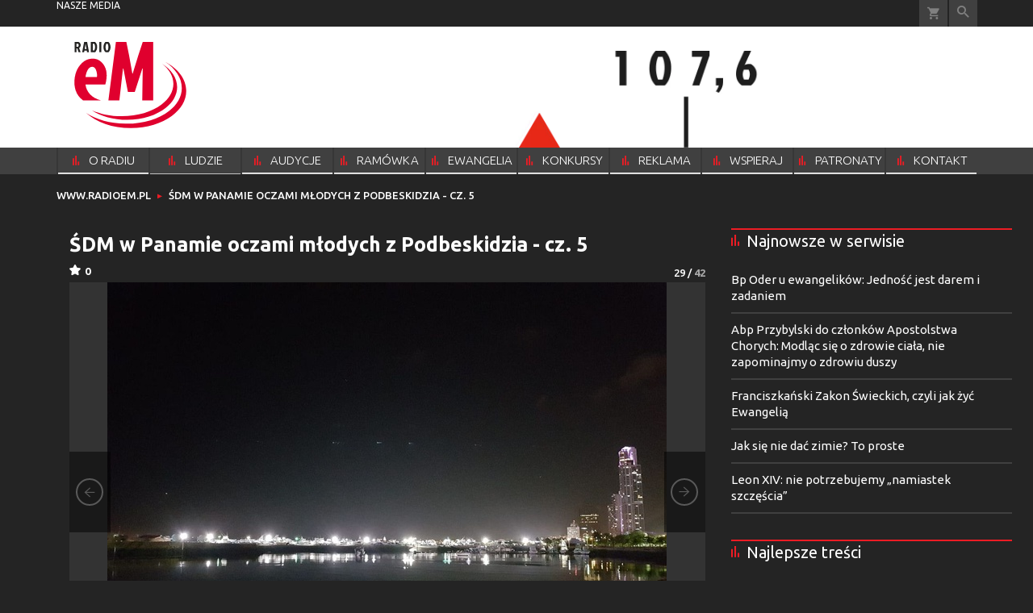

--- FILE ---
content_type: text/html; charset=utf-8
request_url: https://www.radioem.pl/gal/pokaz/5307151.SDM-w-Panamie-oczami-mlodych-z-Podbeskidzia-cz-5/29
body_size: 18384
content:
<!DOCTYPE html PUBLIC "-//W3C//DTD XHTML 1.0 Transitional//EN" "http://www.w3.org/TR/xhtml1/DTD/xhtml1-transitional.dtd">
<html xmlns="http://www.w3.org/1999/xhtml">
<head>

	<meta http-equiv="Content-Type" content="text/html; charset=utf-8" />
	<meta http-equiv="Content-Language" content="pl" />
	<meta http-equiv="X-UA-Compatible" content="IE=edge" />
	<title>ŚDM w Panamie oczami młodych z Podbeskidzia - cz. 5</title>
			<meta name="author" content="Instytut Gość Media">
		<meta name="generator" content="www.igomedia.pl">
		<meta property="og:site_name" content="Instytut Gość Media">
		<meta name="viewport" content="width=device-width, initial-scale=1.0" />

	<meta http-equiv="refresh" content="3600">
			<meta moj="test">
		<link rel="stylesheet" type="text/css" href="/static/themes/radioem-2018/service.min.css?_=5NDmP5moA1ioe9mDfUHKw"/>
		<link href="https://fonts.googleapis.com/css?family=Ubuntu:300,400,500,700&amp;subset=latin,latin-ext&amp;display=swap" rel="stylesheet" />		<link href="https://fonts.googleapis.com/css?family=Ubuntu+Condensed&amp;subset=latin,latin-ext&amp;display=swap" rel="stylesheet" />		<style type="text/css">@font-face {  font-family: 'icomoon';  src:  url('/static/themes/radioem-2018/fonts/icomoon.eot?5um8d2');  src:  url('/static/themes/radioem-2018/fonts/icomoon.eot?5um8d2#iefix') format('embedded-opentype'),    url('/static/themes/radioem-2018/fonts/icomoon.ttf?5um8d2') format('truetype'),    url('/static/themes/radioem-2018/fonts/icomoon.woff?5um8d2') format('woff'),    url('/static/themes/radioem-2018/fonts/icomoon.svg?5um8d2#icomoon') format('svg');  font-weight: normal;  font-style: normal;}  </style>

		

		

	<script type='text/javascript'>
			window.CookieMsgVersion = 3;
		window.PrivacyPolicyContentURL = "https://www.wiara.pl/_int/welcome-message";
		var wre={"web":{},"api":{"DEBUG":false,"ReportProblem":null,"GetHelp":null,"LoginLayer":null,"ReportJSWarns":false,"migrateMute":true,"ServiceWorker":"/static/js/sw.min.js"},"includes":{}};
		wre.Ready=function(cb){};
		wre.EmitDone=function(cb){};
		wre.IncReqScripts=function(){wre._req_scripts++};
		wre._req_scripts=0;
		wre.IsMenuInteractionDisabled = false;

		wre.api.MOBILE=false;
		(function() {
			"use strict";
			var readyList=[],readyFired=false,inst=false,d=document;
			function ready(){if(!readyFired){readyFired=true;for(var i=0;i<readyList.length;i++){readyList[i].fn.call(window,readyList[i].ctx);}readyList=null;}};
			wre.Ready=function(callback,context){if(readyFired||!wre._req_scripts){setTimeout(function(){callback(context);},1);return;}else{readyList.push({fn:callback,ctx:context});}};
			wre.EmitDone=function(){wre._req_scripts--;if(wre._req_scripts <= 0){ready();}};
		})();
		
	</script>

		
	<script type="text/javascript">
	/* <![CDATA[ */
		wre.api.SERVICE_ROOT = "/";
		wre.api.ReportProblem = "x9b5327ec.xff17b375";
		wre.api.GetHelp = "x014234ef.x09b49125";
		wre.api.LoginLayer = "xedcfe968.x2b43a516";
		wre.api.ReportAbuse = "x9b5327ec.x3d8cf562";
		wre.api.UserInfoTooltip = "xedcfe968.x62ac0126";
		wre.api.NewMessage = "xedcfe968.xeda7861c";
		wre.api.AddFriend = "xedcfe968.xd4d39bc2";
		wre.api.ManageFollowers = "x52c6d494.x6ed3e580";
		wre.api.Sink = "https://www.wiara.pl/sink";
		wre.api.Logout = "x2983bb04.x8d97e42a";
		wre.api.CommentVote = "x52c6d494.x70f961d2";
		wre.api.CommentAbuse = "x52c6d494.xba877c6c";
		wre.api.Adverts = false;
		wre.api.AdvertsDFPAsync = true;
		wre.api.SessionKey = "wiara_sid";
		wre.api.CookiePrefix = "";
		wre.api.WidgetsFrame = 3;
		wre.api.community = {};

			wre.includes.player = ["//wf2.xcdn.pl/static/js/player-audio.min.js?_=DbqkyN6fmGisRAfVDxmjVg"];
			wre.includes.mejs = ["//wf1.xcdn.pl/static/js/jquery/mejs/build-4.2.9/mediaelement-and-player.min.js?_=rJ6hiWug6GJG9U_yXnqA"];
	/* ]]> */
	</script>
		<script>wre.IncReqScripts();</script>

				<script type="text/javascript" src="//wf2.xcdn.pl/static/js/desktop.min.js?_=RWmnpgjgMKjJ3jF0rWZOQ"></script>
		<script type="text/javascript">
			$(function(){
				wre.EmitDone();
			});
		</script>

			<script>wre.recaptcha_v3_key="6Ldo3c8qAAAAAAztOqnMGoGRS5AWPqXc-D7eTsIc";</script>
			<script src="https://www.google.com/recaptcha/api.js?render=6Ldo3c8qAAAAAAztOqnMGoGRS5AWPqXc-D7eTsIc" async></script>
		<script type="text/javascript">
			wre.Ready(function() {
				$(document).on("mobileinit", function () {
					$.mobile.ajaxEnabled = false;
				});
			});
		</script>
		
<script type="text/javascript">
/* <![CDATA[ */
			(function(i,s,o,g,r,a,m){i['GoogleAnalyticsObject']=r;i[r]=i[r]||function(){
			(i[r].q=i[r].q||[]).push(arguments)},i[r].l=1*new Date();a=s.createElement(o),
			m=s.getElementsByTagName(o)[0];a.async=1;a.src=g;m.parentNode.insertBefore(a,m)
			})(window,document,'script','//www.google-analytics.com/analytics.js','ga');
	
/* ]]> */
</script>

				
<script type="text/javascript">
/* <![CDATA[ */

			(function(w,d,s,l,i){w[l]=w[l]||[];w[l].push({'gtm.start': new Date().getTime(),event:'gtm.js'});var f=d.getElementsByTagName(s)[0], j=d.createElement(s),dl=l!='dataLayer'?'&l='+l:'';j.async=true;j.src= 'https://www.googletagmanager.com/gtm.js?id='+i+dl;f.parentNode.insertBefore(j,f); })(window,document,'script','dataLayer',"GTM-NKQRS2CM");
		
/* ]]> */
</script>

				<script async src="https://www.googletagmanager.com/gtag/js?id=G-H01FJPGFYG"></script> <script> window.dataLayer = window.dataLayer || []; function gtag(){dataLayer.push(arguments);} gtag('js', new Date()); gtag('config', 'G-H01FJPGFYG'); </script>

							 

			<script type="text/javascript" src="/static/js/browser-update.min.js?_=15958" async="async" defer="defer"></script>

	<link href="https://www.radioem.pl/rss/rtr/70b1d2.Najnowsze-audycje" type="application/atom+xml" title="Najnowsze audycje" rel="alternate" />

<link rel="manifest" href="https://www.radioem.pl/manifest.webmanifest.json"/>
<meta name="msapplication-TileColor" content="#da532c"/>
<meta name="theme-color" content="#ffffff"/>
<link rel="shortcut icon" href="/static/themes/radioem-2018/favicon.ico?v=p40TGSa9zHLyNyejOewAQ" type="image/x-icon" />

	<meta property="fb:app_id" content="314192143101"/>

		

							<link rel="canonical" href="https://bielsko.gosc.pl/gal/spis/5307151.SDM-w-Panamie-oczami-mlodych-z-Podbeskidzia-cz-5?page=29"/>
					<meta name="description" content="​Młodzi uczestnicy ŚDM z diecezji bielsko-żywieckiej, z którymi od wczoraj jest już także papież Franciszek, świętują ze swoimi rówieśnikami w Panama City...."/>
					<link rel="next" href="/gal/pokaz/5307151.SDM-w-Panamie-oczami-mlodych-z-Podbeskidzia-cz-5/30"/>
					<link rel="prev" href="/gal/pokaz/5307151.SDM-w-Panamie-oczami-mlodych-z-Podbeskidzia-cz-5/28"/>
					<meta property="og:type" content="album"/>
					<meta property="og:title" content="ŚDM w Panamie oczami młodych z Podbeskidzia - cz. 5"/>
					<meta property="og:description" content="​Młodzi uczestnicy ŚDM z diecezji bielsko-żywieckiej, z którymi od wczoraj jest już także papież Franciszek, świętują ze swoimi rówieśnikami w Panama City...."/>
					<meta property="og:url" content="https://www.radioem.pl/gal/spis/5307151.SDM-w-Panamie-oczami-mlodych-z-Podbeskidzia-cz-5"/>
					<meta property="article:section" content="Religion"/>
					<meta property="article:published_time" content="2019-01-24T13:14:46Z"/>
					<meta property="article:modified_time" content="2019-01-25T19:09:40Z"/>
					<meta property="article:author" content="Ks. Andrzej Wołpiuk, ks. Łukasz Listwan, Bożena Micor"/>
							<meta property="og:image" content="https://wf1.xcdn.pl/files/19/01/24/331981_mBdV_8589203_228555851432984576_n_C1200x1200-c6J7n4.png.webp?conv=JGQFAAAABLAEsAAa_RQp"/>
					<meta property="og:image:src" content="https://wf1.xcdn.pl/files/19/01/24/331981_mBdV_8589203_228555851432984576_n_C1200x1200-c6J7n4.png.webp?conv=JGQFAAAABLAEsAAa_RQp"/>
					<meta property="og:image:type" content="image/png"/>
					<meta property="og:image:alt" content=""/>
					<meta property="og:image:width" content="1200"/>
					<meta property="og:image:height" content="900"/>
					<meta property="og:image" content="https://www.radioem.pl/static/images/base/radioem.jpg"/>
					<meta property="og:site_name" content="www.radioem.pl"/>
<script type="application/ld+json">{"@context": "https://schema.org", "url": "https://www.radioem.pl", "name": "Radio eM 107,6 FM"}</script>
	<meta name="msapplication-config" content="none"/>
</head>
<body id="body"  class="app-Gallery">
			<noscript><iframe src="https://www.googletagmanager.com/ns.html?id=GTM-NKQRS2CM" height="0" width="0" style="display:none;visibility:hidden"></iframe></noscript>












		
	<div id="fb-root"></div>
	<script>
	window.fbAsyncInit=function() {FB.init({appId:"314192143101",xfbml:true,version:'v2.9'});};
	(function(d, s, id) {
		var js, fjs = d.getElementsByTagName(s)[0];
		if (d.getElementById(id)) return;
		js = d.createElement(s); js.id = id; js.async=1;
		js.src = "//connect.facebook.net/pl_PL/sdk.js";
		fjs.parentNode.insertBefore(js, fjs);
		}(document, 'script', 'facebook-jssdk'));
	</script>

				
<script type="text/javascript">
/* <![CDATA[ */

			var pp_gemius_identifier = new String("nSpKTzLraxClG4JFtrB6AOWiTINF7TfnHF7qHo_wQlT.E7");
			var org_gemius_identifier = new String("nSpKTzLraxClG4JFtrB6AOWiTINF7TfnHF7qHo_wQlT.E7");
			function gemius_pending(i) { window[i] = window[i] || function() {var x = window[i+'_pdata'] = window[i+'_pdata'] || []; x[x.length]=arguments;};};
			gemius_pending('gemius_hit'); gemius_pending('gemius_event'); gemius_pending('pp_gemius_hit'); gemius_pending('pp_gemius_event');
			(function(d,t) {try {var gt=d.createElement(t),s=d.getElementsByTagName(t)[0],l='http'+((location.protocol=='https:')?'s':''); gt.setAttribute('async','async');
			gt.setAttribute('defer','defer'); gt.src=l+'://gapl.hit.gemius.pl/xgemius.js'; s.parentNode.insertBefore(gt,s);} catch (e) {}})(document,'script');
		
/* ]]> */
</script>

			

<div id="w">






				
				





		<div class="wp-bd webpart-wrap-layout wp-el" >




	<div class=" layout-1" style="width: 100%; clear:both">
	<div class="c1 LayoutColumn Col0">
		





		<div class="wp-bd webpart-wrap-layout_column wp-el" >






		<div class="wp-bd webpart-wrap-raw_html wp-el" >
<header id='m-xtrHeader' style='display: none;'>

</header>
	
		</div>






		<div class="wp-bd webpart-wrap-raw_html wp-el" >

	
		</div>






		<div class="wp-bd webpart-wrap-advert wp-el" >



	<div style="text-align: center;"><div id="podstrony_bill_top" class="ban-fullwidth w2g"></div></div>




	
		</div>






		<div class="wp-bd webpart-wrap-HeaderMobile wp-el" style="padding-bottom:16px;margin-bottom:0;">








 
<div id="topHead" class="layout-1200 d-flex justify-content-between ">
	<ul>
		<li class="fixed-soc-icon"><a href="javascript:void(0)" class="ShowWidget" data-widget="SimpleLayer" data-widget-class="WidgetAllServices" data-url="/_int/widget-all-services">nasze media</a></li>
		<li class="fixed-soc-icon ct"><a href="javascript:void(0)" class="ShowWidget" data-widget="ContactForm" data-widget-class="ContactFormServices">Kontakt</a></li>
	</ul>

	<div class="navBox">
		<div class="nav-shop"><a href="http://sklep.gosc.pl/"><span class="icon-buy"></span></a></div>
		
		<div class="nav-dropdown nav-login-box">


				<a href="" class="nav-login-box__toggler DropdownToggler icon-avatar">zaloguj się</a>
			<div class="nav-dropdown__inner">
			<div class="nav-dropdown-header">PROFIL UŻYTKOWNIKA</div>
					<div class="nav-login-box__login">
						<div class="nav-login-box__header">
							Wygląda na to, że nie jesteś jeszcze zalogowany.
						</div>
	
						<div id="l">
							<div class="l1"><a href="https://moj.gosc.pl/" class="b show-layer-login" title="zaloguj się">zaloguj się</a></div>
							<div class="nav-login-text-box">
								lub
							</div>
							<div class="l2"><a href="https://moj.gosc.pl/rejestracja" class="b" title="załóż konto">zarejestruj się</a></div>
						</div>
					</div>
			</div>
		</div>
	
			<form class="search" method="get" id="search_form" action="/wyszukaj/wyrazy">
				<button class="search__button SearchButton icon-search-light" type="button" data-role="none">Wyszukiwarka</button>
				<div class="search__content">
						<input type="text" data-role="none" class="search__input" name="q" class="input" placeholder="Wyszukaj..." value="" />
					<input type="submit" data-role="none" class="search__submit" id="search" value="szukaj" data-width="233" />
				</div>
			</form>
	



		
	</div>

</div>


	<div class="service-header">
			<div class="layout-1200">
				
					<a href="https://www.radioem.pl" class="theme-logo">
					<img src="/static/themes/radioem-2018/images/logo.svg" alt="logoSvg"/>
					</a>
					<h2>107,6 FM<span class="title-decorate"></span></h2>
			</div>

	</div>

<div class="menuWrapper">



		
			
			<div class="layout-group-name menuBox" style="display:block">
					
					

				<ul class="LayoutsGroupsHdr menu level-0" data-static-menu="true" data-menu-page-size="5">

					

						
						<li class="">
								<a href="/doc/2133251.Radio-eM-107-6-FM" class=""><span>O RADIU</span></a>
								


								</li>
						
						<li class="">
								<a href="/doc/2666832.Ludzie-radia" class=""><span>LUDZIE RADIA</span></a>
								


								</li>
						
						<li class="">
								<a href="https://www.radioem.pl/Audycje" class=""><span>AUDYCJE</span></a>
								


								</li>
						
						<li class="">
								<a href="https://www.radioem.pl/ramowka" class=""><span>RAMÓWKA</span></a>
								


								</li>
						
						<li class="">
								<a href="/Ewangelia" class=""><span>EWANGELIA</span></a>
								


								</li>
						
						<li class="">
								<a href="/Konkursy" class=""><span>KONKURSY</span></a>
								


								</li>
						
						<li class="">
								<a href="/Reklama/radio-em" class=""><span>REKLAMA</span></a>
								


								</li>
						
						<li class="">
								<a href="/Wsparcie" class=""><span>WSPIERAJ</span></a>
								


								</li>
						
						<li class="">
								<a href="/doc/9212460." class=""><span>PATRONATY</span></a>
								


								</li>
						
						<li class="">
								<a href="/Kontakt" class=""><span>KONTAKT</span></a>
								


								</li>
				</ul>

					</div>
		

		

		
		


</div>





<script type="text/javascript">
/* <![CDATA[ */
	$(function(){
		
	wre.web.InstallMobileHeader();
	wre.web.InstallLayoutGroups();

	});

/* ]]> */
</script>


	
		</div>






		<div class="wp-bd webpart-wrap-raw_html wp-el" >
<style>
/*.txt.None h2 {
    display: none;
}*/
.doc_type_9 .txt__content {
    margin-top: 0;
}
.doc_type_9 .doc-gallery {
float: left;
}
a.SocialPlugin.commentIcon {
    display: none;
}
.cf.txt.newsletter-form strong {
    display: none;
}
.wp-bd.webpart-wrap-advert.wp-el .label {
    color: #fff;
}
/*radio prog list*/

.c418 .doc-media.doc-media-left_with_upper_border {
    margin-bottom: 8px;
}

/*doc in layout*/

.c418 .wp-bd.webpart-wrap-doc_content .txt h2 {
    font-size: 25px;
    line-height: 30px;
margin: 0 0 0;
}
.c418 .wp-bd.webpart-wrap-doc_content .txt h3 {
    font-size: 20px;
    line-height: 26px;
margin: 0 0 8px;
}

.c418 .wp-bd.webpart-wrap-doc_content {
    background: #fff;
    color: #333;
    padding: 16px;
}
.txt .content_ext_plugin iframe {
    width: 100%;
}
.fixed-soc-icon.ct {
    display: none !important;
}
.im-w-98.im-98x98 .nopic, #sg_half_prawa_szpalta {display: none;}
/*NEWSLETTER*/
.newsletter-form form {
 background-color:#878988;
 padding:20px 0 0;
 max-width: 100%;
}
.newsletter-form form ul {
 margin:0 20px;
 width:calc(100% - 40px);
 padding-bottom:20px
}
.newsletter-form form ul>li {
 margin:0 0 20px
}
.newsletter-form form ul>li:before {
 content:none
}
.newsletter-form form ul>li.flist h4 {
 font-family:"Open Sans",sans-serif;
 color:#fff;
 font-weight:bold;
 font-size:14px;
 margin-bottom:10px
}
.newsletter-form form ul>li.fic.fiag {
 margin-bottom:0
}
.newsletter-form form ul>li:last-child {
 margin:0
}
.newsletter-form form ul.newsl-sel {
 margin:5px 0 0;
 padding:0
}
.newsletter-form form ul.newsl-sel li label {
font-family: inherit;
font-size: 18px;
margin-bottom: 16px;
font-weight: bold;
letter-spacing: 1px;
}
.newsletter-form input {
 background:#e8eae9;
 color:#000;
 font-family:"fira-regular",sans-serif;
 border:0
}
.newsletter-form input::-webkit-input-placeholder {
 color:#878988;
 font-style:italic
}
.newsletter-form input:-moz-placeholder {
 color:#878988;
 font-style:italic
}
.newsletter-form input::-moz-placeholder {
 color:#878988;
 font-style:italic
}
.newsletter-form input:-ms-input-placeholder {
 color:#878988;
 font-style:italic
}
.newsletter-form input[type="text"] {
 width:100%;
 height:38px;
 line-height:38px;
 padding:0 10px
}
.newsletter-form input[type="submit"] {
 background:#5a5a5a;
 font-size:14px;
 text-transform:uppercase;
 font-family:"Open Sans",sans-serif;
 color:#fff;
 padding:0 25px;
 cursor:pointer;
 height:38px
}
.newsletter-form input[type="submit"]:hover {
 background:#000
}
.newsletter-form input[name="mail"] {
 width:100%;
 box-sizing:border-box
}
.newsletter-form+.bordered-cf-text {
 padding-bottom:20px;
 max-width:600px
}
.newsletter-form+.bordered-cf-text p {
 margin:10px 20px 0;
 font-family:"Open Sans",sans-serif;
 font-size:12px;
 line-height:18px
}
.newsletter-form+.bordered-cf-text p>a {
 font-weight:700;
 text-decoration:underline
}
.newsletter-form .global-errors-list li {
 background:#e5002b;
 display:block;
 text-align:center;
 color:#fff;
 text-transform:uppercase;
 padding:10px;
 font-family:"Open Sans",sans-serif;
 line-height:1.2;
 box-sizing:border-box;
 margin-bottom:10px !important
}
.newsletter-form p.ok {
 padding:20px 0 10px;
 color:#000;
 font-weight:700;
 font-family:"Open Sans",sans-serif;
 margin:0;
 margin-left:20px;
 color:#e5002b
}
#reg-l {
 float:left;
 padding-left:30px;
 box-sizing:border-box;
 position:relative;
 width:100%;
 text-align:left;
 margin-bottom:20px;
font-size: 1rem;
}
#reg-l #reg {
 position:absolute;
 top:0;
 left:0;
 width:20px;
 height:20px;
 opacity:0
}
#reg-l #reg+.check {
 height:20px;
 width:20px;
 border-radius:50%;
 overflow:hidden;
 position:absolute;
 top:0;
 left:0;
 background:#fff
}
#reg-l #reg+.check:before {
 content:'';
 height:8px;
 width:8px;
 border-radius:50%;
 background:#c6c7c9;
 overflow:hidden;
 position:absolute;
 top:6px;
 left:6px
}
#reg-l #reg:checked+.check:before {
 background:#e5002b
}
.newsl-sel .custom-checkbox-l {
 float:left;
 padding-left:30px;
 text-transform:uppercase;
 position:relative;
 width:100%;
 text-align:left;
 box-sizing:border-box
}
.newsl-sel .custom-checkbox-l .custom-checkbox {
 position:absolute;
 top:0;
 left:0;
 width:20px;
 height:20px;
 opacity:0
}
.newsl-sel .custom-checkbox-l .custom-checkbox+.check {
 height:20px;
 width:20px;
 border-radius:50%;
 overflow:hidden;
 position:absolute;
 top:1px;
 left:0;
 background:#fff
}
.newsl-sel .custom-checkbox-l .custom-checkbox+.check:before {
 content:'';
 height:8px;
 width:8px;
 border-radius:50%;
 background:#c6c7c9;
 overflow:hidden;
 position:absolute;
 top:6px;
 left:6px
}
.newsl-sel .custom-checkbox-l .custom-checkbox:checked+.check:before {
 background:#e5002b
}
.newsletter-unsubscribe {
 font-size:1rem;
 font-family:"Open Sans",sans-serif
}
.newsletter-unsubscribe h2 {
 font-size:44px
}
.newsletter-unsubscribe .newsletter-unsubscribe {
 background:#5a5a5a;
 height:38px;
 width:auto;
 display:inline-block;
 text-indent:unset;
 color:#fff;
 text-transform:uppercase;
 font-size:14px;
 padding:0 15px;
 margin-bottom:30px
}
.newsletter-unsubscribe .newsletter-unsubscribe:hover {
 background:#000
}
.newsletter-unsubscribe .highlight {
 font-size:16px;
 margin-left:20px
}
.newsletter-unsubscribe .txt__footer {
 margin-bottom:30px
}
.newsletter-unsubscribe .txt__footer p {
 margin:0 20px 0;
 font-family:"Open Sans",sans-serif;
 font-size:12px;
 line-height:18px
}
.newsletter-unsubscribe strong {
 color:#e5002b
}
.nl-rodo-box {
 padding:10px 0 0 20px;
 font-size:12px;
 line-height:18px;
 background:#fff
}
.nl-rodo-box h3,
.nl-rodo-box p,
.nl-rodo-box a {
 font-size:inherit;
 line-height:inherit;
 font-family:"Open Sans",sans-serif;
 margin:0 !important;
 padding:0
}
.nl-rodo-box a {
 font-weight:700;
 text-decoration:underline
}
.nl-rodo-box {
background: transparent;
}
.fis input {
    margin-top: 16px;
}
#Form::before {
    content: "Proszę o przesyłanie newslettera na podany niżej adres e-mail";
    padding-left: 18px;
    margin-bottom: 8px;
}

/*.rodo {
    display: none;
}*/
.webpart-wrap-FooterMobile {
min-width: 1141px;
max-width: 100%;
}
</style>
	
		</div>






		<div class="wp-bd webpart-wrap-layout wp-el" >




	<div class=" layout-1200" style="width: 100%; clear:both">
	<div class="c1200 LayoutColumn Col0">
		





		<div class="wp-bd webpart-wrap-layout_column wp-el" >






		<div class="wp-bd webpart-wrap-Navigation wp-el" >



<div class="breadcrumbs-w"><div class="breadcrumbs"><div class="breadcrumbs_">

	<div class="path" itemscope itemtype="http://schema.org/BreadcrumbList">
		<span itemprop="itemListElement" itemscope itemtype="http://schema.org/ListItem"><a href="https://www.radioem.pl" itemid="https://www.radioem.pl" itemscope itemtype="http://schema.org/Thing" itemprop="item"><span itemprop="name">www.radioem.pl</span></a><meta itemprop="position" content="1" /></span>

			<span class="path-divider">→</span> <span itemprop="itemListElement" itemscope itemtype="http://schema.org/ListItem"><a href="/gal/spis/5307151.SDM-w-Panamie-oczami-mlodych-z-Podbeskidzia-cz-5" itemscope itemtype="http://schema.org/Thing" itemprop="item" itemid="/gal/spis/5307151.SDM-w-Panamie-oczami-mlodych-z-Podbeskidzia-cz-5"><span itemprop="name">ŚDM w Panamie oczami młodych z Podbeskidzia - cz. 5</span></a><meta itemprop="position" content="2" /></span>

	</div>


</div></div></div>

	
		</div>

	
		</div>

	</div>

</div>

	
		</div>

	
		</div>

	</div>

</div>

	
		</div>
				
				





		<div class="wp-bd webpart-wrap-layout wp-el" >




	<div class="c layout-1200">
	<div class="c1200 LayoutColumn Col0">
		





		<div class="wp-bd webpart-wrap-layout_column wp-el" >






		<div class="wp-bd webpart-wrap-layout wp-el" style="padding-top:3px;margin-top:0;">




	<div class=" layout-820-380" style="width: 100%; clear:both">
	<div class="c820 c-right-margin LayoutColumn Col0">
		





		<div class="wp-bd webpart-wrap-layout_column wp-el" >












	

		<div class=" ">

		
				





		<div class=" ">

		
<div class="doc-images">
	<div class="cf txt att-gallery">

		<h1>ŚDM w Panamie oczami młodych z Podbeskidzia - cz. 5 
	<div class="iconType">
			<span class="icon-photo">42</span>
	</div>
</h1>

			<div class="gal-preview">
				<div id="GalleryContainer">
					
	
	<div class="cf">
		<div class="gal-rank">
			
	<div id="RankLayer" class="gal-rank">
		<span class="vote-rate loading">Ocena</span>
	</div>
	
<script type="text/javascript">
/* <![CDATA[ */
	$(function(){
		
		wre.ajax_post($("#RankLayer"), "x8590385f.xcbb7d16a", {gallery:5307151,att:5307166,key:"MWE0Zjg2NjkwYzY5"});
	
	});

/* ]]> */
</script>

		</div>
		<div class="gal-p-nrs l">
			<span class="gal-p-current_page">29</span> <span class="gal-p-divider">/</span> <span class="gal-p-objects_count">42</span>
		</div>
	</div>
	
	<div class="gal-page-nav">
			<div class="gal-page-next r">
					<a class="InPlaceLink" data-container="#GalleryContainer" data-content="/_int/gal/pokaz/5307151.SDM-w-Panamie-oczami-mlodych-z-Podbeskidzia-cz-5/30" href="/gal/pokaz/5307151.SDM-w-Panamie-oczami-mlodych-z-Podbeskidzia-cz-5/30#gt" title="następne">
						<span class="icon-arrow-right"></span>
					</a>
			</div>
			<div class="gal-page-prev r">
					<a class="InPlaceLink" data-container="#GalleryContainer" data-content="/_int/gal/pokaz/5307151.SDM-w-Panamie-oczami-mlodych-z-Podbeskidzia-cz-5/28" href="/gal/pokaz/5307151.SDM-w-Panamie-oczami-mlodych-z-Podbeskidzia-cz-5/28#gt" >
						<span class="icon-arrow-left"></span>
					</a>
			</div>
	</div>
	
				<div class="doc-gallery">
		<div class="doc-gallery__img">
			<a href="//wf1.xcdn.pl/files/19/01/24/331875_SBGF_512004_5311749121986527232_o_83.jpg.webp" data-lightbox="image"><img src="//wf1.xcdn.pl/files/19/01/24/331875_SBGF_512004_5311749121986527232_o_98.jpg.webp" alt="ŚDM w Panamie oczami młodych z Podbeskidzia - cz. 5" style="min-width: 693px; min-height: 520px"/></a>
			<a href="#" onclick="$(this).prev().trigger('click'); return false;" class="img_enlarge" title="Powiększ">&nbsp;</a>
		</div>
			</div>



				</div>
			</div>
			
<script type="text/javascript">
/* <![CDATA[ */
	$(function(){
		
				wre.web.InstallInPlaceContainer({
					el: $("#GalleryContainer"),
					href: "/gal/pokaz/5307151.SDM-w-Panamie-oczami-mlodych-z-Podbeskidzia-cz-5/29#gt",
					url: "/_int/gal/pokaz/5307151.SDM-w-Panamie-oczami-mlodych-z-Podbeskidzia-cz-5/29"
				});
			
	});

/* ]]> */
</script>

		

		<div>
				
	<div id="GalPreviews" class="inline-slider">
		<a href="javascript:void(0)" rel="nofollow" class="MoveArrow" data-direction="ToBegining">⏮</a>
		<a href="javascript:void(0)" rel="nofollow" class="MoveArrow" data-direction="Back">⏪</a>
		<div class="content">
			<ul id="GalleryList" class="gal-type-3">
					
					<li class="t1 " data-url="/gal/pokaz/5307151.SDM-w-Panamie-oczami-mlodych-z-Podbeskidzia-cz-5#gt">
							<a class="InPlaceLink" data-container="#GalleryContainer" data-content="/_int/gal/pokaz/5307151.SDM-w-Panamie-oczami-mlodych-z-Podbeskidzia-cz-5" href="/gal/pokaz/5307151.SDM-w-Panamie-oczami-mlodych-z-Podbeskidzia-cz-5#gt">
										<span class="img "><img src="//wf2.xcdn.pl/files/19/01/24/331981_mBdV_8589203_228555851432984576_n_70.jpg.webp" alt="ŚDM w Panamie oczami młodych z Podbeskidzia - cz. 5"/></span>

							</a>
						</a>
					</li>
					
					<li class="t1 " data-url="/gal/pokaz/5307151.SDM-w-Panamie-oczami-mlodych-z-Podbeskidzia-cz-5/2#gt">
							<a class="InPlaceLink" data-container="#GalleryContainer" data-content="/_int/gal/pokaz/5307151.SDM-w-Panamie-oczami-mlodych-z-Podbeskidzia-cz-5/2" href="/gal/pokaz/5307151.SDM-w-Panamie-oczami-mlodych-z-Podbeskidzia-cz-5/2#gt">
										<span class="img "><img src="//wf2.xcdn.pl/files/19/01/24/331918_oTUf_img20190124wa0003_70.jpg.webp" alt="ŚDM w Panamie oczami młodych z Podbeskidzia - cz. 5"/></span>

							</a>
						</a>
					</li>
					
					<li class="t1 " data-url="/gal/pokaz/5307151.SDM-w-Panamie-oczami-mlodych-z-Podbeskidzia-cz-5/3#gt">
							<a class="InPlaceLink" data-container="#GalleryContainer" data-content="/_int/gal/pokaz/5307151.SDM-w-Panamie-oczami-mlodych-z-Podbeskidzia-cz-5/3" href="/gal/pokaz/5307151.SDM-w-Panamie-oczami-mlodych-z-Podbeskidzia-cz-5/3#gt">
										<span class="img "><img src="//wf2.xcdn.pl/files/19/01/24/331917_srhS_img20190124wa0002_70.jpg.webp" alt="ŚDM w Panamie oczami młodych z Podbeskidzia - cz. 5"/></span>

							</a>
						</a>
					</li>
					
					<li class="t1 " data-url="/gal/pokaz/5307151.SDM-w-Panamie-oczami-mlodych-z-Podbeskidzia-cz-5/4#gt">
							<a class="InPlaceLink" data-container="#GalleryContainer" data-content="/_int/gal/pokaz/5307151.SDM-w-Panamie-oczami-mlodych-z-Podbeskidzia-cz-5/4" href="/gal/pokaz/5307151.SDM-w-Panamie-oczami-mlodych-z-Podbeskidzia-cz-5/4#gt">
										<span class="img "><img src="//wf2.xcdn.pl/files/19/01/24/331916_vYy5_img20190124wa0001_70.jpg.webp" alt="ŚDM w Panamie oczami młodych z Podbeskidzia - cz. 5"/></span>

							</a>
						</a>
					</li>
					
					<li class="t1 " data-url="/gal/pokaz/5307151.SDM-w-Panamie-oczami-mlodych-z-Podbeskidzia-cz-5/5#gt">
							<a class="InPlaceLink" data-container="#GalleryContainer" data-content="/_int/gal/pokaz/5307151.SDM-w-Panamie-oczami-mlodych-z-Podbeskidzia-cz-5/5" href="/gal/pokaz/5307151.SDM-w-Panamie-oczami-mlodych-z-Podbeskidzia-cz-5/5#gt">
										<span class="img "><img src="//wf2.xcdn.pl/files/19/01/24/331911_pCjL_img20190122wa0002_70.jpg.webp" alt="ŚDM w Panamie oczami młodych z Podbeskidzia - cz. 5"/></span>

							</a>
						</a>
					</li>
					
					<li class="t1 " data-url="/gal/pokaz/5307151.SDM-w-Panamie-oczami-mlodych-z-Podbeskidzia-cz-5/6#gt">
							<a class="InPlaceLink" data-container="#GalleryContainer" data-content="/_int/gal/pokaz/5307151.SDM-w-Panamie-oczami-mlodych-z-Podbeskidzia-cz-5/6" href="/gal/pokaz/5307151.SDM-w-Panamie-oczami-mlodych-z-Podbeskidzia-cz-5/6#gt">
										<span class="img "><img src="//wf1.xcdn.pl/files/19/01/24/331911_uqpr_img20190122wa0001_70.jpg.webp" alt="ŚDM w Panamie oczami młodych z Podbeskidzia - cz. 5"/></span>

							</a>
						</a>
					</li>
					
					<li class="t1 " data-url="/gal/pokaz/5307151.SDM-w-Panamie-oczami-mlodych-z-Podbeskidzia-cz-5/7#gt">
							<a class="InPlaceLink" data-container="#GalleryContainer" data-content="/_int/gal/pokaz/5307151.SDM-w-Panamie-oczami-mlodych-z-Podbeskidzia-cz-5/7" href="/gal/pokaz/5307151.SDM-w-Panamie-oczami-mlodych-z-Podbeskidzia-cz-5/7#gt">
										<span class="img "><img src="//wf1.xcdn.pl/files/19/01/24/331910_AN65_img20190122wa0000_70.jpg.webp" alt="ŚDM w Panamie oczami młodych z Podbeskidzia - cz. 5"/></span>

							</a>
						</a>
					</li>
					
					<li class="t1 " data-url="/gal/pokaz/5307151.SDM-w-Panamie-oczami-mlodych-z-Podbeskidzia-cz-5/8#gt">
							<a class="InPlaceLink" data-container="#GalleryContainer" data-content="/_int/gal/pokaz/5307151.SDM-w-Panamie-oczami-mlodych-z-Podbeskidzia-cz-5/8" href="/gal/pokaz/5307151.SDM-w-Panamie-oczami-mlodych-z-Podbeskidzia-cz-5/8#gt">
										<span class="img "><img src="//wf2.xcdn.pl/files/19/01/24/331906_hHXU_099203_5763873568957923328_n_70.jpg.webp" alt="ŚDM w Panamie oczami młodych z Podbeskidzia - cz. 5"/></span>

							</a>
						</a>
					</li>
					
					<li class="t1 " data-url="/gal/pokaz/5307151.SDM-w-Panamie-oczami-mlodych-z-Podbeskidzia-cz-5/9#gt">
							<a class="InPlaceLink" data-container="#GalleryContainer" data-content="/_int/gal/pokaz/5307151.SDM-w-Panamie-oczami-mlodych-z-Podbeskidzia-cz-5/9" href="/gal/pokaz/5307151.SDM-w-Panamie-oczami-mlodych-z-Podbeskidzia-cz-5/9#gt">
										<span class="img "><img src="//wf1.xcdn.pl/files/19/01/24/331906_XyeT_684203_2145512026082902016_n_70.jpg.webp" alt="ŚDM w Panamie oczami młodych z Podbeskidzia - cz. 5"/></span>

							</a>
						</a>
					</li>
					
					<li class="t1 " data-url="/gal/pokaz/5307151.SDM-w-Panamie-oczami-mlodych-z-Podbeskidzia-cz-5/10#gt">
							<a class="InPlaceLink" data-container="#GalleryContainer" data-content="/_int/gal/pokaz/5307151.SDM-w-Panamie-oczami-mlodych-z-Podbeskidzia-cz-5/10" href="/gal/pokaz/5307151.SDM-w-Panamie-oczami-mlodych-z-Podbeskidzia-cz-5/10#gt">
										<span class="img "><img src="//wf1.xcdn.pl/files/19/01/24/331905_4NGF_244466_1238109865935634432_o_70.jpg.webp" alt="ŚDM w Panamie oczami młodych z Podbeskidzia - cz. 5"/></span>

							</a>
						</a>
					</li>
					
					<li class="t1 " data-url="/gal/pokaz/5307151.SDM-w-Panamie-oczami-mlodych-z-Podbeskidzia-cz-5/11#gt">
							<a class="InPlaceLink" data-container="#GalleryContainer" data-content="/_int/gal/pokaz/5307151.SDM-w-Panamie-oczami-mlodych-z-Podbeskidzia-cz-5/11" href="/gal/pokaz/5307151.SDM-w-Panamie-oczami-mlodych-z-Podbeskidzia-cz-5/11#gt">
										<span class="img "><img src="//wf1.xcdn.pl/files/19/01/24/331903_PL4D_379203_4113605911015063552_n_70.jpg.webp" alt="ŚDM w Panamie oczami młodych z Podbeskidzia - cz. 5"/></span>

							</a>
						</a>
					</li>
					
					<li class="t1 " data-url="/gal/pokaz/5307151.SDM-w-Panamie-oczami-mlodych-z-Podbeskidzia-cz-5/12#gt">
							<a class="InPlaceLink" data-container="#GalleryContainer" data-content="/_int/gal/pokaz/5307151.SDM-w-Panamie-oczami-mlodych-z-Podbeskidzia-cz-5/12" href="/gal/pokaz/5307151.SDM-w-Panamie-oczami-mlodych-z-Podbeskidzia-cz-5/12#gt">
										<span class="img "><img src="//wf2.xcdn.pl/files/19/01/24/331898_SrPw_229203_1261660219591622656_n_70.jpg.webp" alt="ŚDM w Panamie oczami młodych z Podbeskidzia - cz. 5"/></span>

							</a>
						</a>
					</li>
					
					<li class="t1 " data-url="/gal/pokaz/5307151.SDM-w-Panamie-oczami-mlodych-z-Podbeskidzia-cz-5/13#gt">
							<a class="InPlaceLink" data-container="#GalleryContainer" data-content="/_int/gal/pokaz/5307151.SDM-w-Panamie-oczami-mlodych-z-Podbeskidzia-cz-5/13" href="/gal/pokaz/5307151.SDM-w-Panamie-oczami-mlodych-z-Podbeskidzia-cz-5/13#gt">
										<span class="img "><img src="//wf1.xcdn.pl/files/19/01/24/331898_tgxM_6731624_904125714280742912_n_70.jpg.webp" alt="ŚDM w Panamie oczami młodych z Podbeskidzia - cz. 5"/></span>

							</a>
						</a>
					</li>
					
					<li class="t1 " data-url="/gal/pokaz/5307151.SDM-w-Panamie-oczami-mlodych-z-Podbeskidzia-cz-5/14#gt">
							<a class="InPlaceLink" data-container="#GalleryContainer" data-content="/_int/gal/pokaz/5307151.SDM-w-Panamie-oczami-mlodych-z-Podbeskidzia-cz-5/14" href="/gal/pokaz/5307151.SDM-w-Panamie-oczami-mlodych-z-Podbeskidzia-cz-5/14#gt">
										<span class="img "><img src="//wf1.xcdn.pl/files/19/01/24/331897_BvBM_824203_1580819909372280832_n_70.jpg.webp" alt="ŚDM w Panamie oczami młodych z Podbeskidzia - cz. 5"/></span>

							</a>
						</a>
					</li>
					
					<li class="t1 " data-url="/gal/pokaz/5307151.SDM-w-Panamie-oczami-mlodych-z-Podbeskidzia-cz-5/15#gt">
							<a class="InPlaceLink" data-container="#GalleryContainer" data-content="/_int/gal/pokaz/5307151.SDM-w-Panamie-oczami-mlodych-z-Podbeskidzia-cz-5/15" href="/gal/pokaz/5307151.SDM-w-Panamie-oczami-mlodych-z-Podbeskidzia-cz-5/15#gt">
										<span class="img "><img src="//wf1.xcdn.pl/files/19/01/24/331896_bV4c_659203_1136566883324002304_n_70.jpg.webp" alt="ŚDM w Panamie oczami młodych z Podbeskidzia - cz. 5"/></span>

							</a>
						</a>
					</li>
					
					<li class="t1 " data-url="/gal/pokaz/5307151.SDM-w-Panamie-oczami-mlodych-z-Podbeskidzia-cz-5/16#gt">
							<a class="InPlaceLink" data-container="#GalleryContainer" data-content="/_int/gal/pokaz/5307151.SDM-w-Panamie-oczami-mlodych-z-Podbeskidzia-cz-5/16" href="/gal/pokaz/5307151.SDM-w-Panamie-oczami-mlodych-z-Podbeskidzia-cz-5/16#gt">
										<span class="img "><img src="//wf2.xcdn.pl/files/19/01/24/331895_AngQ_964203_9144792625172185088_n_70.jpg.webp" alt="ŚDM w Panamie oczami młodych z Podbeskidzia - cz. 5"/></span>

							</a>
						</a>
					</li>
					
					<li class="t1 " data-url="/gal/pokaz/5307151.SDM-w-Panamie-oczami-mlodych-z-Podbeskidzia-cz-5/17#gt">
							<a class="InPlaceLink" data-container="#GalleryContainer" data-content="/_int/gal/pokaz/5307151.SDM-w-Panamie-oczami-mlodych-z-Podbeskidzia-cz-5/17" href="/gal/pokaz/5307151.SDM-w-Panamie-oczami-mlodych-z-Podbeskidzia-cz-5/17#gt">
										<span class="img "><img src="//wf1.xcdn.pl/files/19/01/24/331893_3ZQU_219_4052658847616073728_n201_70.jpg.webp" alt="ŚDM w Panamie oczami młodych z Podbeskidzia - cz. 5"/></span>

							</a>
						</a>
					</li>
					
					<li class="t1 " data-url="/gal/pokaz/5307151.SDM-w-Panamie-oczami-mlodych-z-Podbeskidzia-cz-5/18#gt">
							<a class="InPlaceLink" data-container="#GalleryContainer" data-content="/_int/gal/pokaz/5307151.SDM-w-Panamie-oczami-mlodych-z-Podbeskidzia-cz-5/18" href="/gal/pokaz/5307151.SDM-w-Panamie-oczami-mlodych-z-Podbeskidzia-cz-5/18#gt">
										<span class="img "><img src="//wf1.xcdn.pl/files/19/01/24/331893_t2MA_846219_4052658847616073728_n_70.jpg.webp" alt="ŚDM w Panamie oczami młodych z Podbeskidzia - cz. 5"/></span>

							</a>
						</a>
					</li>
					
					<li class="t1 " data-url="/gal/pokaz/5307151.SDM-w-Panamie-oczami-mlodych-z-Podbeskidzia-cz-5/19#gt">
							<a class="InPlaceLink" data-container="#GalleryContainer" data-content="/_int/gal/pokaz/5307151.SDM-w-Panamie-oczami-mlodych-z-Podbeskidzia-cz-5/19" href="/gal/pokaz/5307151.SDM-w-Panamie-oczami-mlodych-z-Podbeskidzia-cz-5/19#gt">
										<span class="img "><img src="//wf1.xcdn.pl/files/19/01/24/331889_yd17_834203_6457616842889363456_n_70.jpg.webp" alt="ŚDM w Panamie oczami młodych z Podbeskidzia - cz. 5"/></span>

							</a>
						</a>
					</li>
					
					<li class="t1 " data-url="/gal/pokaz/5307151.SDM-w-Panamie-oczami-mlodych-z-Podbeskidzia-cz-5/20#gt">
							<a class="InPlaceLink" data-container="#GalleryContainer" data-content="/_int/gal/pokaz/5307151.SDM-w-Panamie-oczami-mlodych-z-Podbeskidzia-cz-5/20" href="/gal/pokaz/5307151.SDM-w-Panamie-oczami-mlodych-z-Podbeskidzia-cz-5/20#gt">
										<span class="img "><img src="//wf2.xcdn.pl/files/19/01/24/331888_uX7V_510991_6301014329458163712_n_70.jpg.webp" alt="ŚDM w Panamie oczami młodych z Podbeskidzia - cz. 5"/></span>

							</a>
						</a>
					</li>
					
					<li class="t1 " data-url="/gal/pokaz/5307151.SDM-w-Panamie-oczami-mlodych-z-Podbeskidzia-cz-5/21#gt">
							<a class="InPlaceLink" data-container="#GalleryContainer" data-content="/_int/gal/pokaz/5307151.SDM-w-Panamie-oczami-mlodych-z-Podbeskidzia-cz-5/21" href="/gal/pokaz/5307151.SDM-w-Panamie-oczami-mlodych-z-Podbeskidzia-cz-5/21#gt">
										<span class="img "><img src="//wf1.xcdn.pl/files/19/01/24/331887_3Kjy_846109_7315892363946098688_n_70.jpg.webp" alt="ŚDM w Panamie oczami młodych z Podbeskidzia - cz. 5"/></span>

							</a>
						</a>
					</li>
					
					<li class="t1 " data-url="/gal/pokaz/5307151.SDM-w-Panamie-oczami-mlodych-z-Podbeskidzia-cz-5/22#gt">
							<a class="InPlaceLink" data-container="#GalleryContainer" data-content="/_int/gal/pokaz/5307151.SDM-w-Panamie-oczami-mlodych-z-Podbeskidzia-cz-5/22" href="/gal/pokaz/5307151.SDM-w-Panamie-oczami-mlodych-z-Podbeskidzia-cz-5/22#gt">
										<span class="img "><img src="//wf2.xcdn.pl/files/19/01/24/331884_ooYt_374203_8733986927524446208_n_70.jpg.webp" alt="ŚDM w Panamie oczami młodych z Podbeskidzia - cz. 5"/></span>

							</a>
						</a>
					</li>
					
					<li class="t1 " data-url="/gal/pokaz/5307151.SDM-w-Panamie-oczami-mlodych-z-Podbeskidzia-cz-5/23#gt">
							<a class="InPlaceLink" data-container="#GalleryContainer" data-content="/_int/gal/pokaz/5307151.SDM-w-Panamie-oczami-mlodych-z-Podbeskidzia-cz-5/23" href="/gal/pokaz/5307151.SDM-w-Panamie-oczami-mlodych-z-Podbeskidzia-cz-5/23#gt">
										<span class="img "><img src="//wf1.xcdn.pl/files/19/01/24/331884_Xvp0_6029203_489607167729467392_n_70.jpg.webp" alt="ŚDM w Panamie oczami młodych z Podbeskidzia - cz. 5"/></span>

							</a>
						</a>
					</li>
					
					<li class="t1 " data-url="/gal/pokaz/5307151.SDM-w-Panamie-oczami-mlodych-z-Podbeskidzia-cz-5/24#gt">
							<a class="InPlaceLink" data-container="#GalleryContainer" data-content="/_int/gal/pokaz/5307151.SDM-w-Panamie-oczami-mlodych-z-Podbeskidzia-cz-5/24" href="/gal/pokaz/5307151.SDM-w-Panamie-oczami-mlodych-z-Podbeskidzia-cz-5/24#gt">
										<span class="img "><img src="//wf1.xcdn.pl/files/19/01/24/331884_stk0_914711_5416450211230777344_o_70.jpg.webp" alt="ŚDM w Panamie oczami młodych z Podbeskidzia - cz. 5"/></span>

							</a>
						</a>
					</li>
					
					<li class="t1 " data-url="/gal/pokaz/5307151.SDM-w-Panamie-oczami-mlodych-z-Podbeskidzia-cz-5/25#gt">
							<a class="InPlaceLink" data-container="#GalleryContainer" data-content="/_int/gal/pokaz/5307151.SDM-w-Panamie-oczami-mlodych-z-Podbeskidzia-cz-5/25" href="/gal/pokaz/5307151.SDM-w-Panamie-oczami-mlodych-z-Podbeskidzia-cz-5/25#gt">
										<span class="img "><img src="//wf1.xcdn.pl/files/19/01/24/331881_nPuA_449203_7656187815423639552_n_70.jpg.webp" alt="ŚDM w Panamie oczami młodych z Podbeskidzia - cz. 5"/></span>

							</a>
						</a>
					</li>
					
					<li class="t1 " data-url="/gal/pokaz/5307151.SDM-w-Panamie-oczami-mlodych-z-Podbeskidzia-cz-5/26#gt">
							<a class="InPlaceLink" data-container="#GalleryContainer" data-content="/_int/gal/pokaz/5307151.SDM-w-Panamie-oczami-mlodych-z-Podbeskidzia-cz-5/26" href="/gal/pokaz/5307151.SDM-w-Panamie-oczami-mlodych-z-Podbeskidzia-cz-5/26#gt">
										<span class="img "><img src="//wf1.xcdn.pl/files/19/01/24/331879_K8KQ_899203_1668117185542750208_n_70.jpg.webp" alt="ŚDM w Panamie oczami młodych z Podbeskidzia - cz. 5"/></span>

							</a>
						</a>
					</li>
					
					<li class="t1 " data-url="/gal/pokaz/5307151.SDM-w-Panamie-oczami-mlodych-z-Podbeskidzia-cz-5/27#gt">
							<a class="InPlaceLink" data-container="#GalleryContainer" data-content="/_int/gal/pokaz/5307151.SDM-w-Panamie-oczami-mlodych-z-Podbeskidzia-cz-5/27" href="/gal/pokaz/5307151.SDM-w-Panamie-oczami-mlodych-z-Podbeskidzia-cz-5/27#gt">
										<span class="img "><img src="//wf2.xcdn.pl/files/19/01/24/331878_DHxG_530390_3414608431791734784_o_70.jpg.webp" alt="ŚDM w Panamie oczami młodych z Podbeskidzia - cz. 5"/></span>

							</a>
						</a>
					</li>
					
					<li class="t1 " data-url="/gal/pokaz/5307151.SDM-w-Panamie-oczami-mlodych-z-Podbeskidzia-cz-5/28#gt">
							<a class="InPlaceLink" data-container="#GalleryContainer" data-content="/_int/gal/pokaz/5307151.SDM-w-Panamie-oczami-mlodych-z-Podbeskidzia-cz-5/28" href="/gal/pokaz/5307151.SDM-w-Panamie-oczami-mlodych-z-Podbeskidzia-cz-5/28#gt">
										<span class="img "><img src="//wf1.xcdn.pl/files/19/01/24/331878_nZqk_069203_3765831572855455744_n_70.jpg.webp" alt="ŚDM w Panamie oczami młodych z Podbeskidzia - cz. 5"/></span>

							</a>
						</a>
					</li>
					
					<li class="t1 " data-url="/gal/pokaz/5307151.SDM-w-Panamie-oczami-mlodych-z-Podbeskidzia-cz-5/29#gt">
							<a class="InPlaceLink" data-container="#GalleryContainer" data-content="/_int/gal/pokaz/5307151.SDM-w-Panamie-oczami-mlodych-z-Podbeskidzia-cz-5/29" href="/gal/pokaz/5307151.SDM-w-Panamie-oczami-mlodych-z-Podbeskidzia-cz-5/29#gt">
										<span class="img "><img src="//wf1.xcdn.pl/files/19/01/24/331875_SBGF_512004_5311749121986527232_o_70.jpg.webp" alt="ŚDM w Panamie oczami młodych z Podbeskidzia - cz. 5"/></span>

							</a>
						</a>
					</li>
					
					<li class="t1 " data-url="/gal/pokaz/5307151.SDM-w-Panamie-oczami-mlodych-z-Podbeskidzia-cz-5/30#gt">
							<a class="InPlaceLink" data-container="#GalleryContainer" data-content="/_int/gal/pokaz/5307151.SDM-w-Panamie-oczami-mlodych-z-Podbeskidzia-cz-5/30" href="/gal/pokaz/5307151.SDM-w-Panamie-oczami-mlodych-z-Podbeskidzia-cz-5/30#gt">
										<span class="img "><img src="//wf1.xcdn.pl/files/19/01/24/331873_MrGJ_8589203_228555851432984576_n_70.jpg.webp" alt="ŚDM w Panamie oczami młodych z Podbeskidzia - cz. 5"/></span>

							</a>
						</a>
					</li>
					
					<li class="t1 " data-url="/gal/pokaz/5307151.SDM-w-Panamie-oczami-mlodych-z-Podbeskidzia-cz-5/31#gt">
							<a class="InPlaceLink" data-container="#GalleryContainer" data-content="/_int/gal/pokaz/5307151.SDM-w-Panamie-oczami-mlodych-z-Podbeskidzia-cz-5/31" href="/gal/pokaz/5307151.SDM-w-Panamie-oczami-mlodych-z-Podbeskidzia-cz-5/31#gt">
										<span class="img "><img src="//wf2.xcdn.pl/files/19/01/24/331873_k3xe_904203_6182281642187423744_n_70.jpg.webp" alt="ŚDM w Panamie oczami młodych z Podbeskidzia - cz. 5"/></span>

							</a>
						</a>
					</li>
					
					<li class="t1 " data-url="/gal/pokaz/5307151.SDM-w-Panamie-oczami-mlodych-z-Podbeskidzia-cz-5/32#gt">
							<a class="InPlaceLink" data-container="#GalleryContainer" data-content="/_int/gal/pokaz/5307151.SDM-w-Panamie-oczami-mlodych-z-Podbeskidzia-cz-5/32" href="/gal/pokaz/5307151.SDM-w-Panamie-oczami-mlodych-z-Podbeskidzia-cz-5/32#gt">
										<span class="img "><img src="//wf2.xcdn.pl/files/19/01/24/331870_XJTD_844327_2527346352547954688_n_70.jpg.webp" alt="ŚDM w Panamie oczami młodych z Podbeskidzia - cz. 5"/></span>

							</a>
						</a>
					</li>
					
					<li class="t1 " data-url="/gal/pokaz/5307151.SDM-w-Panamie-oczami-mlodych-z-Podbeskidzia-cz-5/33#gt">
							<a class="InPlaceLink" data-container="#GalleryContainer" data-content="/_int/gal/pokaz/5307151.SDM-w-Panamie-oczami-mlodych-z-Podbeskidzia-cz-5/33" href="/gal/pokaz/5307151.SDM-w-Panamie-oczami-mlodych-z-Podbeskidzia-cz-5/33#gt">
										<span class="img "><img src="//wf1.xcdn.pl/files/19/01/24/331867_1uXI_754203_5174976940712394752_n_70.jpg.webp" alt="ŚDM w Panamie oczami młodych z Podbeskidzia - cz. 5"/></span>

							</a>
						</a>
					</li>
					
					<li class="t1 " data-url="/gal/pokaz/5307151.SDM-w-Panamie-oczami-mlodych-z-Podbeskidzia-cz-5/34#gt">
							<a class="InPlaceLink" data-container="#GalleryContainer" data-content="/_int/gal/pokaz/5307151.SDM-w-Panamie-oczami-mlodych-z-Podbeskidzia-cz-5/34" href="/gal/pokaz/5307151.SDM-w-Panamie-oczami-mlodych-z-Podbeskidzia-cz-5/34#gt">
										<span class="img "><img src="//wf2.xcdn.pl/files/19/01/24/331866_AnPe_846104_4496076064438616064_n_70.jpg.webp" alt="ŚDM w Panamie oczami młodych z Podbeskidzia - cz. 5"/></span>

							</a>
						</a>
					</li>
					
					<li class="t1 " data-url="/gal/pokaz/5307151.SDM-w-Panamie-oczami-mlodych-z-Podbeskidzia-cz-5/35#gt">
							<a class="InPlaceLink" data-container="#GalleryContainer" data-content="/_int/gal/pokaz/5307151.SDM-w-Panamie-oczami-mlodych-z-Podbeskidzia-cz-5/35" href="/gal/pokaz/5307151.SDM-w-Panamie-oczami-mlodych-z-Podbeskidzia-cz-5/35#gt">
										<span class="img "><img src="//wf2.xcdn.pl/files/19/01/24/331865_s4cC_104_4496076064438616064_n201_70.jpg.webp" alt="ŚDM w Panamie oczami młodych z Podbeskidzia - cz. 5"/></span>

							</a>
						</a>
					</li>
					
					<li class="t1 " data-url="/gal/pokaz/5307151.SDM-w-Panamie-oczami-mlodych-z-Podbeskidzia-cz-5/36#gt">
							<a class="InPlaceLink" data-container="#GalleryContainer" data-content="/_int/gal/pokaz/5307151.SDM-w-Panamie-oczami-mlodych-z-Podbeskidzia-cz-5/36" href="/gal/pokaz/5307151.SDM-w-Panamie-oczami-mlodych-z-Podbeskidzia-cz-5/36#gt">
										<span class="img "><img src="//wf2.xcdn.pl/files/19/01/24/331863_Yolm_512874_4218979300080091136_n_70.jpg.webp" alt="ŚDM w Panamie oczami młodych z Podbeskidzia - cz. 5"/></span>

							</a>
						</a>
					</li>
					
					<li class="t1 " data-url="/gal/pokaz/5307151.SDM-w-Panamie-oczami-mlodych-z-Podbeskidzia-cz-5/37#gt">
							<a class="InPlaceLink" data-container="#GalleryContainer" data-content="/_int/gal/pokaz/5307151.SDM-w-Panamie-oczami-mlodych-z-Podbeskidzia-cz-5/37" href="/gal/pokaz/5307151.SDM-w-Panamie-oczami-mlodych-z-Podbeskidzia-cz-5/37#gt">
										<span class="img "><img src="//wf2.xcdn.pl/files/19/01/24/331863_XcOX_512274_1392631703935123456_o_70.jpg.webp" alt="ŚDM w Panamie oczami młodych z Podbeskidzia - cz. 5"/></span>

							</a>
						</a>
					</li>
					
					<li class="t1 " data-url="/gal/pokaz/5307151.SDM-w-Panamie-oczami-mlodych-z-Podbeskidzia-cz-5/38#gt">
							<a class="InPlaceLink" data-container="#GalleryContainer" data-content="/_int/gal/pokaz/5307151.SDM-w-Panamie-oczami-mlodych-z-Podbeskidzia-cz-5/38" href="/gal/pokaz/5307151.SDM-w-Panamie-oczami-mlodych-z-Podbeskidzia-cz-5/38#gt">
										<span class="img "><img src="//wf2.xcdn.pl/files/19/01/24/331862_Ai8t_989203_9190215383250894848_n_70.jpg.webp" alt="ŚDM w Panamie oczami młodych z Podbeskidzia - cz. 5"/></span>

							</a>
						</a>
					</li>
					
					<li class="t1 " data-url="/gal/pokaz/5307151.SDM-w-Panamie-oczami-mlodych-z-Podbeskidzia-cz-5/39#gt">
							<a class="InPlaceLink" data-container="#GalleryContainer" data-content="/_int/gal/pokaz/5307151.SDM-w-Panamie-oczami-mlodych-z-Podbeskidzia-cz-5/39" href="/gal/pokaz/5307151.SDM-w-Panamie-oczami-mlodych-z-Podbeskidzia-cz-5/39#gt">
										<span class="img "><img src="//wf2.xcdn.pl/files/19/01/24/331861_RJw1_176496_4294871543999102976_o_70.jpg.webp" alt="ŚDM w Panamie oczami młodych z Podbeskidzia - cz. 5"/></span>

							</a>
						</a>
					</li>
					
					<li class="t1 " data-url="/gal/pokaz/5307151.SDM-w-Panamie-oczami-mlodych-z-Podbeskidzia-cz-5/40#gt">
							<a class="InPlaceLink" data-container="#GalleryContainer" data-content="/_int/gal/pokaz/5307151.SDM-w-Panamie-oczami-mlodych-z-Podbeskidzia-cz-5/40" href="/gal/pokaz/5307151.SDM-w-Panamie-oczami-mlodych-z-Podbeskidzia-cz-5/40#gt">
										<span class="img "><img src="//wf2.xcdn.pl/files/19/01/24/331859_um4Q_709203_3150926976307429376_n_70.jpg.webp" alt="ŚDM w Panamie oczami młodych z Podbeskidzia - cz. 5"/></span>

							</a>
						</a>
					</li>
					
					<li class="t1 " data-url="/gal/pokaz/5307151.SDM-w-Panamie-oczami-mlodych-z-Podbeskidzia-cz-5/41#gt">
							<a class="InPlaceLink" data-container="#GalleryContainer" data-content="/_int/gal/pokaz/5307151.SDM-w-Panamie-oczami-mlodych-z-Podbeskidzia-cz-5/41" href="/gal/pokaz/5307151.SDM-w-Panamie-oczami-mlodych-z-Podbeskidzia-cz-5/41#gt">
										<span class="img "><img src="//wf2.xcdn.pl/files/19/01/24/331856_Ybnk_169203_2183222878323867648_n_70.jpg.webp" alt="ŚDM w Panamie oczami młodych z Podbeskidzia - cz. 5"/></span>

							</a>
						</a>
					</li>
					
					<li class="t1 " data-url="/gal/pokaz/5307151.SDM-w-Panamie-oczami-mlodych-z-Podbeskidzia-cz-5/42#gt">
							<a class="InPlaceLink" data-container="#GalleryContainer" data-content="/_int/gal/pokaz/5307151.SDM-w-Panamie-oczami-mlodych-z-Podbeskidzia-cz-5/42" href="/gal/pokaz/5307151.SDM-w-Panamie-oczami-mlodych-z-Podbeskidzia-cz-5/42#gt">
										<span class="img "><img src="//wf1.xcdn.pl/files/19/01/24/331855_8TDI_150410734799203_1065434612_n_70.jpg.webp" alt="ŚDM w Panamie oczami młodych z Podbeskidzia - cz. 5"/></span>

							</a>
						</a>
					</li>
			</ul>
		</div>
		<a href="javascript:void(0)" class="MoveArrow" data-direction="Forward">⏩</a>
		<a href="javascript:void(0)" class="MoveArrow" data-direction="ToEnd">⏭</a>
	</div>

	
<script type="text/javascript">
/* <![CDATA[ */
	$(function(){
		
		wre.web.InstallInlineSliders({el: $("#GalPreviews")});
		wre.web.SelectionMarker({
			el: $("#GalleryContainer"),
			ul: $("#GalleryList"),
			css: "s"
		});
	
	});

/* ]]> */
</script>
		</div>

		<div class="txt__wrapper flClear">
			<div class="txt__sidebar" id="sidebar">

				<div class="gal-metadata">
					<div class="txt__author">
											<p class="l doc-author">
					<b>Ks. Andrzej Wołpiuk, ks. Łukasz Listwan, Bożena Micor</b>
			</p>
				
		<div class="txt__doc-date"><span>dodane</span> 24 stycznia 2019</div>
			<div class="txt__doc-date"><span>aktualizacja</span> 25 stycznia 2019</div>

					</div>
				</div>

				<div>
					
	<div class="cf txt">
			

<style>
.flex-list {
    position: relative;
    margin: 1em;
    overflow: hidden;
}
.flex-list ul {
    display: flex;
    flex-direction: row;
    flex-wrap: wrap;
    justify-content: space-between;
    margin-left: -1px;
}
.flex-list li {
    flex-grow: 1;
    flex-basis: auto;
    margin: .25em 0;
    padding: 0 1em;
    text-align: center;
    border-left: 1px solid #ccc;
    font-size: 3.1em;
    line-height: 4em
}
.flex-list sup {
    font-size: 9px;
}

</style>


<div id="vote">
	<div class="rate-document loading">
		<span class="rate-document__title">oceń artykuł</span>
		<img class="rate-document__loader" src="/static/images/loading.gif" alt="Pobieranie.." />
	</div>
</div>
<script type="text/javascript">
/* <![CDATA[ */
$(function(){
	wre.web.ajax_html( "x11161166.xaf01fe4b", {object: 5307151, object_type: 3, key: "YWYzMWQ3MzU5NDQw", ForceLayout: 'mobile'}, function(data){
		$('#vote').html(data);
	});
});
/* ]]> */
</script>
	</div>

				</div>

			</div>
			<div class="txt__content content__gallery">
					<p>Młodzi uczestnicy ŚDM z diecezji bielsko-żywieckiej, z którymi od wczoraj jest już także papież Franciszek, świętują ze swoimi rówieśnikami w Panama City. Oto kolejna porcja udostępnionych nam zdjęć ich autorstwa.<br></p>
				

				
	<div class="social-wrapper">
		<div class="txt__social">
			
	<span class="wykop">
				<a href="http://www.facebook.com/share.php?u=https%3A%2F%2Fwww.radioem.pl%2Fgal%2Fspis%2F5307151.SDM-w-Panamie-oczami-mlodych-z-Podbeskidzia-cz-5" class="SocialPlugin fbIcon" data-plugin="FBShare" data-url="https://www.radioem.pl/gal/spis/5307151.SDM-w-Panamie-oczami-mlodych-z-Podbeskidzia-cz-5" target="_blank">FB</a>
				<a href="http://twitter.com/share?url=https%3A%2F%2Fwww.radioem.pl%2Fgal%2Fspis%2F5307151.SDM-w-Panamie-oczami-mlodych-z-Podbeskidzia-cz-5&amp;text=%C5%9ADM+w+Panamie+oczami+m%C5%82odych+z+Podbeskidzia+-+cz.+5" class="SocialPlugin twitterIcon" data-plugin="TwShare" data-url="https://www.radioem.pl/gal/spis/5307151.SDM-w-Panamie-oczami-mlodych-z-Podbeskidzia-cz-5" data-empty-value="tweetnij" target="_blank">Twitter</a>
			<script>!function(d,s,id){var js,fjs=d.getElementsByTagName(s)[0];if(!d.getElementById(id)){js=d.createElement(s);js.id=id;js.src="//platform.twitter.com/widgets.js";fjs.parentNode.insertBefore(js,fjs);}}(document,"script","twitter-wjs");</script>
	</span>

		</div>
		<div class="txt__social-icons">
			<a href="#" rel="nofollow" title="wyślij" class="send ShowWidget" data-widget="SendLink" data-object="5307151" data-key="YWYzMWQ3MzU5NDQw">wyślij</a>
		</div>
	</div>


				
	<div class="fb-like" data-href="https://www.radioem.pl/gal/spis/5307151.SDM-w-Panamie-oczami-mlodych-z-Podbeskidzia-cz-5" data-layout="button_count" data-action="like" data-show-faces="false" data-share="true" data-width="210"></div>

				
			</div>
		</div>
	
	</div>

	<div class="txt">
		
	<div class="tags">
			</div>

	</div>



</div>












		</div>


	
	<a id="gallery-connected-articles"></a>

	

		<div class="gal-related-articles ">

		
		<div class="fr1_cl-listing-top">
				<div class="dl_sub cf attachmentWrapper">
					


<div class="im-w-170 im-170x170 att-gallery">
		<div class="prev_doc_n1 prev_doc_img97">
				<a href="/doc/5318676.Veintidos-czekaja-na-wylot-z-Panamy"><img align="top" src="//wf1.xcdn.pl/files/19/01/29/794997_I3Sp_12045_97.jpg.webp" alt="Unikatowe zdjęcie w Panamie, z serii &#34;Było, jest i będzie&#34; - czyli młodzi z Polski (nasi &#34;Veintidos&#34;), Panamy i Portugalii na zakończenie ŚDM" /></a>
		</div>

	<div class="infoBox">
		

	
	<p class="add_info src_author cf">
				<b class="s">GOSC.PL</b>
			<b class="time"><span>DODANE</span> 29.01.2019</b>
				<b class="time"><span>AKTUALIZACJA</span> 31.01.2019</b>
	</p>

			<h1 class="src_auth_h"><a href="/doc/5318676.Veintidos-czekaja-na-wylot-z-Panamy">&#34;Veintidos&#34; czekają na wylot z&nbsp;Panamy</a></h1>

		<div class="txt">
					<a href="/doc/5318676.Veintidos-czekaja-na-wylot-z-Panamy">Po kilkunastu godzinach oczekiwania na lot, młodzi pielgrzymi bielsko-żywieccy, uczestniczący w&nbsp;ŚDM w&nbsp;Panamie, tuż przed północą (czasu polskiego), 30 stycznia wystartowali do Warszawy!&nbsp;</a>
				<a class="more b icon-arrow-long-right" href="/doc/5318676.Veintidos-czekaja-na-wylot-z-Panamy"></a>
		</div>
	</div>
</div>

				</div>
				<div class="dl_sub cf attachmentWrapper">
					


<div class="im-w-170 im-170x170 att-gallery">
		<div class="prev_doc_n1 prev_doc_img97">
				<a href="/doc/5309522.Byc-mlodym-to-miec-marzenia"><img align="top" src="//wf1.xcdn.pl/files/19/01/25/432983_DoWA_398304_6792110085607784448_n_97.jpg.webp" alt="Ks. Łukasz Listwan - jeden z duszpasterzy bielsko-żywieckiej grupy &#34;Veintidos&#34; na ŚDM" /></a>
		</div>

	<div class="infoBox">
		

	
	<p class="add_info src_author cf">
				<b class="s">GOSC.PL</b>
			<b class="time"><span>DODANE</span> 25.01.2019</b>
				<b class="time"><span>AKTUALIZACJA</span> 26.01.2019</b>
	</p>

			<h1 class="src_auth_h"><a href="/doc/5309522.Byc-mlodym-to-miec-marzenia">Być młodym, to mieć marzenia</a></h1>

		<div class="txt">
					<a href="/doc/5309522.Byc-mlodym-to-miec-marzenia">Pielgrzymi bielsko-żywieccy uczestniczący w&nbsp;panamskich ŚDM dzielą się kolejną porcją wrażeń z&nbsp;uroczystości centralnych, a&nbsp;ks. Łukasz Listwan - także swoimi notatkami z&nbsp;katechez, prowadzonych przez polskich biskupów.&nbsp;</a>
				<a class="more b icon-arrow-long-right" href="/doc/5309522.Byc-mlodym-to-miec-marzenia"></a>
		</div>
	</div>
</div>

				</div>
				<div class="dl_sub cf attachmentWrapper">
					


<div class="im-w-170 im-170x170 att-gallery">
		<div class="prev_doc_n1 prev_doc_img97">
				<a href="/doc/5307202.Veintidos-w-Panama-City"><img align="top" src="//wf2.xcdn.pl/files/19/01/24/332267_Lf3I_327_2527346352547954688_n201_97.jpg.webp" alt="Reprezentanci Podbeskidzia w Panama City" /></a>
		</div>

	<div class="infoBox">
		

	
	<p class="add_info src_author cf">
				<b class="s">GOSC.PL</b>
			<b class="time"><span>DODANE</span> 24.01.2019</b>
	</p>

			<h1 class="src_auth_h"><a href="/doc/5307202.Veintidos-w-Panama-City">&#34;Veintidos&#34; w&nbsp;Panama City</a></h1>

		<div class="txt">
					<a href="/doc/5307202.Veintidos-w-Panama-City">Młodzi z&nbsp;Podbeskidzia dali się porwać atmosferze międzynarodowego świętowania ze swoimi rówieśnikami w&nbsp;Panama City. Od wczoraj jest już z&nbsp;nimi także papież Franciszek.&nbsp;</a>
				<a class="more b icon-arrow-long-right" href="/doc/5307202.Veintidos-w-Panama-City"></a>
		</div>
	</div>
</div>

				</div>
		</div>
	

		</div>


		</div>










		

		<div class="wp-bd webpart-wrap-related_list wp-el wp-has-title" >
				<a class="LayoutAnchor Anchor" name="Podobne"></a>

			<div class="cf cN_wiara2015_left ">
					<h4 class=""><span>Podobne</span></h4>
			</div>


		<div class="dl_sub cf">
			


<div class="im-w-170 im-170x170 att-audio">
		<div class="prev_doc_n1 prev_doc_img97">
				<a href="/doc/9545577.Abp-Andrzej-Przybylski-Przesylamy-Wam-oredzie-zaufania-od"><img align="top" src="//wf1.xcdn.pl/files/25.bkt/12/30/18/117053_X8Al_katowickaaa_97.jpg.webp" alt="Abp Andrzej Przybylski: Przesyłamy Wam orędzie zaufania od młodych" /></a>
		</div>

	<div class="infoBox">
		

	
	<p class="add_info src_author cf">
				<b class="s">RADIO eM</b>
			<b class="time"><span>DODANE</span> 30.12.2025</b>
				<b class="time"><span>AKTUALIZACJA</span> 31.12.2025</b>
	</p>

			<h1 class="src_auth_h"><a href="/doc/9545577.Abp-Andrzej-Przybylski-Przesylamy-Wam-oredzie-zaufania-od">Abp Andrzej Przybylski: Przesyłamy Wam orędzie zaufania od młodych</a></h1>

		<div class="txt">
					<a href="/doc/9545577.Abp-Andrzej-Przybylski-Przesylamy-Wam-oredzie-zaufania-od">W Paryżu trwa Europejskie Spotkanie Młodych Taizé. Gromadzi ono tysiące młodych z&nbsp;ponad 50 krajów. Pozdrowienia dla słuchaczy radia eM przesyła obecny na miejscu abp Andrzej Przybylski. &nbsp;</a>
				<a class="more b icon-arrow-long-right" href="/doc/9545577.Abp-Andrzej-Przybylski-Przesylamy-Wam-oredzie-zaufania-od"></a>
		</div>
	</div>
</div>

		</div>
		<div class="dl_sub cf">
			


<div class="im-w-170 im-170x170 att-audio">
		<div class="prev_doc_n1 prev_doc_img97">
				<a href="/doc/9545237.Paryz-Abp-Andrzej-Przybylski-i-mlodzi-z-archidiecezji"><img align="top" src="//wf1.xcdn.pl/files/25.bkt/12/30/11/090465_RY8R_przybbbb_97.jpg.webp" alt="Paryż. Abp Andrzej Przybylski i młodzi z archidiecezji katowickiej na Europejskim Spotkaniu Młodych Taizé " /></a>
		</div>

	<div class="infoBox">
		

	
	<p class="add_info src_author cf">
				<b class="s">RADIO eM</b>
			<b class="time"><span>DODANE</span> 30.12.2025</b>
				<b class="time"><span>AKTUALIZACJA</span> 31.12.2025</b>
	</p>

			<h1 class="src_auth_h"><a href="/doc/9545237.Paryz-Abp-Andrzej-Przybylski-i-mlodzi-z-archidiecezji">Paryż. Abp Andrzej Przybylski i&nbsp;młodzi z&nbsp;archidiecezji katowickiej na Europejskim Spotkaniu Młodych Taizé </a></h1>

		<div class="txt">
					<a href="/doc/9545237.Paryz-Abp-Andrzej-Przybylski-i-mlodzi-z-archidiecezji">Ponad trzydziestoosobowa grupa młodych z&nbsp;archidiecezji katowickiej wraz ze swoimi duszpasterzami bierze udział w&nbsp;48. Europejskim Spotkaniu Młodych, które w&nbsp;tym roku odbywają się w&nbsp;Paryżu. Wydarzenie organizowane jest przez braci ze wspólnoty Taizé i&nbsp;gromadzi tysiące młodych ludzi z&nbsp;całej Europy oraz innych części świata, pragnących wspólnej modlitwy, refleksji i&nbsp;budowania więzi ponad podziałami.&nbsp;</a>
				<a class="more b icon-arrow-long-right" href="/doc/9545237.Paryz-Abp-Andrzej-Przybylski-i-mlodzi-z-archidiecezji"></a>
		</div>
	</div>
</div>

		</div>
		<div class="dl_sub cf">
			


<div class="im-w-170 im-170x170">
		<div class="prev_doc_n1 prev_doc_img97">
				<a href="https://katowice.gosc.pl/doc/9558536.Delegacja-z-diecezji-Viviers-w-archidiecezji-katowickiej"><img align="top" src="//wf2.xcdn.pl/files/26.bkt/01/09/09/948273_wulQ_Zdjecie_glowne_1_97.jpg.webp" alt="Delegacja z diecezji Viviers w archidiecezji katowickiej" /></a>
		</div>

	<div class="infoBox">
		

	
	<p class="add_info src_author cf">
				<b class="s">GOSC.PL</b>
			<b class="time"><span>DODANE</span> 09.01.2026</b>
				<b class="time"><span>AKTUALIZACJA</span> 10.01.2026</b>
	</p>

			<h1 class="src_auth_h"><a href="https://katowice.gosc.pl/doc/9558536.Delegacja-z-diecezji-Viviers-w-archidiecezji-katowickiej">Delegacja z&nbsp;diecezji Viviers w&nbsp;archidiecezji katowickiej</a></h1>

		<div class="txt">
					<a href="https://katowice.gosc.pl/doc/9558536.Delegacja-z-diecezji-Viviers-w-archidiecezji-katowickiej">Od 7 do 9 stycznia w&nbsp;naszej archidiecezji gościła delegacja duchownych z&nbsp;francuskiej diecezji Viviers.&nbsp;</a>
				<a class="more b icon-arrow-long-right" href="https://katowice.gosc.pl/doc/9558536.Delegacja-z-diecezji-Viviers-w-archidiecezji-katowickiej"></a>
		</div>
	</div>
</div>

		</div>
		<div class="dl_sub cf">
			


<div class="im-w-170 im-170x170">
		<div class="prev_doc_n1 prev_doc_img97">
				<a href="/doc/9539323.Abp-Przybylski-z-wyrazami-wsparcia-po-tragicznym-wypadku-w"><img align="top" src="//wf1.xcdn.pl/files/25.bkt/12/23/14/496988_ePeG_archidiecezja_katowicka_97.jpg.webp" alt="Abp Przybylski z wyrazami wsparcia po tragicznym wypadku w kopalni Pniówek w Pawłowicach" /></a>
		</div>

	<div class="infoBox">
		

	
	<p class="add_info src_author cf">
				<b class="s">Archidiecezja Katowicka</b>
			<b class="time"><span>DODANE</span> 23.12.2025</b>
	</p>

			<h1 class="src_auth_h"><a href="/doc/9539323.Abp-Przybylski-z-wyrazami-wsparcia-po-tragicznym-wypadku-w">Abp Przybylski z&nbsp;wyrazami wsparcia po tragicznym wypadku w&nbsp;kopalni Pniówek w&nbsp;Pawłowicach</a></h1>

		<div class="txt">
					<a href="/doc/9539323.Abp-Przybylski-z-wyrazami-wsparcia-po-tragicznym-wypadku-w">„Niech kolejna, tragiczna śmierć braci górników, przyczyni się do jeszcze większej wiary w&nbsp;Bożą Opatrzność i&nbsp;Boże Miłosierdzie, niech wzbudzi jeszcze większy, społeczny szacunek dla trudu i&nbsp;poświęcenia pracy górników” – napisał abp Andrzej Przybylski w&nbsp;liście po tragicznym wypadku w&nbsp;kopalni Pniówek w&nbsp;Pawłowicach.&nbsp;</a>
				<a class="more b icon-arrow-long-right" href="/doc/9539323.Abp-Przybylski-z-wyrazami-wsparcia-po-tragicznym-wypadku-w"></a>
		</div>
	</div>
</div>

		</div>

	
		</div>

	
		</div>

	</div>

	<div class="c380 LayoutColumn Col1">
		





		<div class="wp-bd webpart-wrap-layout_column wp-el" >






		<div class="wp-bd webpart-wrap-layout wp-el" >




	<div class=" layout-1" style="width: 100%; clear:both">
	<div class="c1 LayoutColumn Col0">
		





		<div class="wp-bd webpart-wrap-layout_column wp-el" >






		<div class="wp-bd webpart-wrap-advert wp-el" >



	<div style="text-align: center;"><div id="podstrony_half_prawa_szpalta" class="ban-fullwidth w2g"></div></div>




	
		</div>




		

		<div class="wp-bd webpart-wrap-latest_list wp-el wp-has-title" style="padding-top:3px;margin-top:0;">
				<a class="LayoutAnchor Anchor" name="Najnowsze-w-serwisie"></a>

			<div class="cf cN_wiara2015_left  cN_left">
					<h4 class=" cN_left"><span>Najnowsze w serwisie</span></h4>
			</div>



<ul class="ul">
			<li>
							<a href="https://gliwice.gosc.pl/doc/9568197.Bp-Oder-u-ewangelikow-Jednosc-jest-darem-i-zadaniem" class="prio0" title="W Kościele Pokoju w Zabrzu odbyło się nabożeństwo ekumeniczne z udziałem duchownych i wiernych Kościołów Ewangelicko-Augsburskiego i rzymskokatolickiego.  
">Bp Oder u ewangelików: Jedność jest darem i zadaniem</a>
		</li>
		<li>
							<a href="https://katowice.gosc.pl/doc/9568252.Abp-Przybylski-do-czlonkow-Apostolstwa-Chorych-Modlac-sie-o" class="prio0" title="Na wspólnej Eucharystii oraz nabożeństwie lurdzkim spotkali się chorzy oraz ich opiekunowie w niedzielę 18 stycznia.">Abp Przybylski do członków Apostolstwa Chorych: Modląc się o zdrowie ciała, nie zapominajmy o zdrowiu duszy</a>
		</li>
		<li>
							<a href="/doc/9568223.Franciszkanski-Zakon-Swieckich-czyli-jak-zyc-Ewangelia" class="prio0" title="">Franciszkański Zakon Świeckich, czyli jak żyć Ewangelią</a>
		</li>
		<li>
							<a href="/doc/9568215.Jak-sie-nie-dac-zimie-To-proste" class="prio0" title="">Jak się nie dać zimie? To proste</a>
		</li>
		<li>
							<a href="/doc/9567958.Leon-XIV-nie-potrzebujemy-namiastek-szczescia" class="prio0" title="Nasza radość i nasza wielkość nie opierają się na przemijających iluzjach sukcesu i sławy, ale na świadomości, że jesteśmy kochani i chciani przez naszego Ojca, który jest w niebie - powiedział Papież w rozważaniu przed niedzielną modlitwą Anioł Pański.">Leon XIV: nie potrzebujemy „namiastek szczęścia”</a>
		</li>

</ul>


	
		</div>






		<div class="wp-bd webpart-wrap-advert wp-el" style="padding-top:16px;margin-top:0;">



	<div style="text-align: center;"><div id="podstrony_rec_prawa_szpalta" class="ban-fullwidth w2g"></div></div>




	
		</div>




		

		<div class="wp-bd webpart-wrap-latest_list wp-el wp-has-title" style="padding-top:16px;margin-top:0;padding-bottom:16px;margin-bottom:0;">
				<a class="LayoutAnchor Anchor" name="Najlepsze-tresci"></a>

			<div class="cf cN_wiara2015_left ">
					<h4 class=""><span>Najlepsze treści</span></h4>
			</div>



<ul class="ul">
			<li>
							<a href="/doc/9556245.Chrzescijanin-to-czlowiek-ktory-stara-sie-byc-potrzebny-innym" class="prio0" title="Odkryli dach nad miejscem, gdzie Jezus się znajdował, i przez otwór spuścili nosze, na których leżał paralityk. Mk 2,4">Chrześcijanin to człowiek, który stara się być potrzebny innym</a>
		</li>
		<li>
							<a href="/doc/9556246.Nie-wyrokujmy-wiec-o-naszych-bliznich" class="prio0" title="Nie przyszedłem, aby powołać sprawiedliwych, ale grzeszników. Mk 2,17">Nie wyrokujmy więc o naszych bliźnich</a>
		</li>
		<li>
							<a href="/doc/9566086.Piekary-Slaskie-Tlumy-pozegnaly-ks-pral-Wladyslawa-Nieszporka" class="prio0" title="Tłumy żegnały wczoraj ks. prał. Władysława Nieszporka. W Piekarach Śląskich odbył się pogrzeb wieloletniego proboszcza piekarskiej bazyliki i kustosza Sanktuarium Matki Sprawiedliwości i Miłości Społecznej.">Piekary Śląskie. Tłumy pożegnały ks. prał. Władysława Nieszporka</a>
		</li>
		<li>
							<a href="/doc/9565388.Bytom-Miasto-zerwalo-umowe-z-zarzadca-bytomskiego-schroniska-Co" class="prio0" title="Umowa z zarządcą bytomskiego schroniska zostanie rozwiązana - poinformował bytomski urząd miasta.  Co stanie się ze zwierzętami?">Bytom. Miasto zerwało umowę z zarządcą bytomskiego schroniska. Co dalej ze zwierzętami?</a>
		</li>
		<li>
							<a href="/doc/9566966.Dac-swiadectwo" class="prio0" title="„Ja to ujrzałem i daję świadectwo, że On jest Synem Bożym&#34; /J 1, 34/.">Dać świadectwo</a>
		</li>

</ul>


	
		</div>




		

		<div class="wp-bd webpart-wrap-SavedForLater wp-el wp-has-title" >
				<a class="LayoutAnchor Anchor" name="Zapisane-na-pozniej"></a>

			<div class="cf cN_wiara2015_left ">
					<h4 class=""><span>Zapisane na później</span></h4>
			</div>



<script type="text/html">
	<div class="doc-media doc-media-title_left Item" data-url="{{url}}">
		<div class="cb"></div>
		<a href="#" class="Remove">x</a>
		<a href="{{url}}" title="{{title}}">
			<span class="dl_l_title">
				<img class="dl_l" src="{{imgsrc}}" alt="{{title}}">
			</span>
		</a>
		<span class="pub-date">{{pubdate}}</span>
		<div class="descBox">
		<h2 class="dl_l title_align">
			<a href="{{url}}" title="{{title}}">{{title}}</a>
		</h2>
		<p class="b class "><a href="{{url}}" title="{{title}}">{{lead}}</a></p>
		<p class="tr b dl_l">
			<a class="more_dlp a-more" href="{{url}}" title="{{title}}"></a>
		</p>
		</div>
	</div>
</script>

	
		</div>

	
		</div>

	</div>

</div>

	
		</div>

	
		</div>

	</div>

</div>

	
		</div>

	
		</div>

	</div>

</div>

	
		</div>
				
				





		<div class="wp-bd webpart-wrap-layout wp-el" >




	<div class=" layout-1" style="width: 100%; clear:both">
	<div class="c1 LayoutColumn Col0">
		





		<div class="wp-bd webpart-wrap-layout_column wp-el" >






		<div class="wp-bd webpart-wrap-FooterMobile wp-el" >







<div class="footer">

	

	
		
		
			<ul class="links-list">
				<li>
					
						<a href="http://radiokatolickie.pl/">Radio katolickie</a>
				</li>
				<li>
					
						<a href="https://www.gosc.pl/wyszukaj/wydania/3.Gosc-Niedzielny"><img src="//wf1.xcdn.pl/files/24.bkt/05/17/08/927198_9iAg_323241_ZxpT_gosc_white.png" alt="Gość Niedzielny" /></a>
				</li>
				<li>
					
						<a href="http://malygosc.pl"><img src="//wf2.xcdn.pl/files/22/11/07/814791_DZbD_359_apxm_323357_Kcqg_mgnlogo.png" alt="Mały Gość" /></a>
				</li>
				<li>
					
						<a href="http://foto.gosc.pl"><img src="//wf1.xcdn.pl/files/22/11/07/814854_fEAt_345815_e7pY_fotogosc.png" alt="Foto Gość" /></a>
				</li>
				<li>
					
						<a href="http://wiara.pl"><img src="//wf1.xcdn.pl/files/24.bkt/05/31/11/147060_FyQJ_wiaranew.png" alt="Wiara" /></a>
				</li>
				<li>
					
						<a href="https://www.radioem.pl/doc/9127712.">Prywatność</a>
				</li>
			</ul>
		
		<div class="footerContent">
				<ul class="social-list">
					<li>
						
							<a href="https://www.facebook.com/radioem?fref=ts" class="Facebook icon-Facebook">
								<span>Facebook</span>
							</a>
					</li>
					<li>
						
							<a href="https://twitter.com/radio_em_107i6" class="Twitter icon-Twitter">
								<span>Twitter</span>
							</a>
					</li>
					<li>
						
							<a href="https://www.youtube.com/channel/UC7QTxM16AsFC9NFJoSu4fdw" class="YT icon-YT">
								<span>YT</span>
							</a>
					</li>
				</ul>
				
					<table border="1" cellpadding="1" cellspacing="1">
<tbody>
<tr>
<td>ADRES:</td>
<td>KONTAKT:</td>
</tr>
<tr>
<td>
<p>Radio eM<br/>
			ul. Jordana 39<br/>
			Katowice, 40-043</p>
</td>
<td>
<p><a href="mailto:redakcja@radioem.pl">redakcja@radioem.pl</a><br/>
			 tel. 32/ 608-80-40<br/>
<a href="mailto:sekretariat@radioem.pl">sekretariat@radioem.pl</a><br/>
			tel. 32/ 251 18 07</p>
<p> </p>
</td>
</tr>
</tbody>
</table>

		</div>
	

			<a href="/switch-to-mobile-layouts?url=%2Fgal%2Fpokaz%2F5307151.SDM-w-Panamie-oczami-mlodych-z-Podbeskidzia-cz-5%2F29" rel="nofollow" class="SwitchLayouts icon-mobile" data-layouts="mobile" data-ajax="false"><span>WERSJA MOBILNA</span></a>
</div>
<div class="footer__content">
	<p>
		<a href="https://${settings.INSTITUTE_HOST}/Copyright">Copyright © Instytut Gość Media.</a><br>
		Wszelkie prawa zastrzeżone.
	
		<a href="javascript:void(0)" class="ShowWidget report-error-btn" data-widget="ReportProblem">Zgłoś błąd</a><br/>
	</p>
</div>
	
		</div>






		<div class="wp-bd webpart-wrap-raw_html wp-el" >
<script>if(document.querySelector('.footer__content')) {document.querySelector('.footer__content').remove()}</script>
	
		</div>






		<div class="wp-bd webpart-wrap-raw_html wp-el" >
<style>
.nav-dropdown.nav-login-box {
    display: none !important;
}
</style>
	
		</div>

	
		</div>

	</div>

</div>

	
		</div>



</div>
<div id="help_div"><div class="ldr"></div></div>

<noscript>
	<div style="position:absolute;top:0;z-index:999999999;padding:10px 20px;width:100%;background:#808080;color:#fff;text-align:center;font-family:Roboto, Helvetica, Arial, sans-serif;font-size:18px;line-height:25px;">
		<p style="display:inline-block;text-align:left;margin:0;">
			<span style="float:left;margin-right:20px;width:45px;"><img style="max-width:100%;height:auto;" src="/static/icons/error.gif" alt="" /></span> Wygląda na to, że Twoja przeglądarka nie obsługuje JavaScript.<br />Zmień ustawienia lub <a href="https://browser-update.org/pl/update-browser.html" style="text-decoration:underline;font-weight:bold;color:#fff;">wypróbuj inną przeglądarkę</a>.
		</p>
	</div>
</noscript>










	<div id="l-overlay">&nbsp;</div>
	
	<div id="l-error"><div class="l-login"><div class="l-login-">
	<a href="#" class="close" title="zamknij">X</a>
	<div id="ProblemLayer"></div>
	</div></div></div>


	<div id="l-abuse"><div class="l-login"><div class="l-login-">
	<a href="#" class="close" title="zamknij">X</a>
	<div id="AbuseLayer"></div>
	</div></div></div>

	<div id="l-addfriend"><div class="l-login l-newmessage"><div class="l-login-">
	<a href="#" class="close" title="zamknij">X</a>
	<div id="AddFriendLayer"></div>
	</div></div></div>




</body>
</html>


--- FILE ---
content_type: text/html; charset=utf-8
request_url: https://www.google.com/recaptcha/api2/anchor?ar=1&k=6Ldo3c8qAAAAAAztOqnMGoGRS5AWPqXc-D7eTsIc&co=aHR0cHM6Ly93d3cucmFkaW9lbS5wbDo0NDM.&hl=en&v=PoyoqOPhxBO7pBk68S4YbpHZ&size=invisible&anchor-ms=20000&execute-ms=30000&cb=dko8g21ck0xs
body_size: 48530
content:
<!DOCTYPE HTML><html dir="ltr" lang="en"><head><meta http-equiv="Content-Type" content="text/html; charset=UTF-8">
<meta http-equiv="X-UA-Compatible" content="IE=edge">
<title>reCAPTCHA</title>
<style type="text/css">
/* cyrillic-ext */
@font-face {
  font-family: 'Roboto';
  font-style: normal;
  font-weight: 400;
  font-stretch: 100%;
  src: url(//fonts.gstatic.com/s/roboto/v48/KFO7CnqEu92Fr1ME7kSn66aGLdTylUAMa3GUBHMdazTgWw.woff2) format('woff2');
  unicode-range: U+0460-052F, U+1C80-1C8A, U+20B4, U+2DE0-2DFF, U+A640-A69F, U+FE2E-FE2F;
}
/* cyrillic */
@font-face {
  font-family: 'Roboto';
  font-style: normal;
  font-weight: 400;
  font-stretch: 100%;
  src: url(//fonts.gstatic.com/s/roboto/v48/KFO7CnqEu92Fr1ME7kSn66aGLdTylUAMa3iUBHMdazTgWw.woff2) format('woff2');
  unicode-range: U+0301, U+0400-045F, U+0490-0491, U+04B0-04B1, U+2116;
}
/* greek-ext */
@font-face {
  font-family: 'Roboto';
  font-style: normal;
  font-weight: 400;
  font-stretch: 100%;
  src: url(//fonts.gstatic.com/s/roboto/v48/KFO7CnqEu92Fr1ME7kSn66aGLdTylUAMa3CUBHMdazTgWw.woff2) format('woff2');
  unicode-range: U+1F00-1FFF;
}
/* greek */
@font-face {
  font-family: 'Roboto';
  font-style: normal;
  font-weight: 400;
  font-stretch: 100%;
  src: url(//fonts.gstatic.com/s/roboto/v48/KFO7CnqEu92Fr1ME7kSn66aGLdTylUAMa3-UBHMdazTgWw.woff2) format('woff2');
  unicode-range: U+0370-0377, U+037A-037F, U+0384-038A, U+038C, U+038E-03A1, U+03A3-03FF;
}
/* math */
@font-face {
  font-family: 'Roboto';
  font-style: normal;
  font-weight: 400;
  font-stretch: 100%;
  src: url(//fonts.gstatic.com/s/roboto/v48/KFO7CnqEu92Fr1ME7kSn66aGLdTylUAMawCUBHMdazTgWw.woff2) format('woff2');
  unicode-range: U+0302-0303, U+0305, U+0307-0308, U+0310, U+0312, U+0315, U+031A, U+0326-0327, U+032C, U+032F-0330, U+0332-0333, U+0338, U+033A, U+0346, U+034D, U+0391-03A1, U+03A3-03A9, U+03B1-03C9, U+03D1, U+03D5-03D6, U+03F0-03F1, U+03F4-03F5, U+2016-2017, U+2034-2038, U+203C, U+2040, U+2043, U+2047, U+2050, U+2057, U+205F, U+2070-2071, U+2074-208E, U+2090-209C, U+20D0-20DC, U+20E1, U+20E5-20EF, U+2100-2112, U+2114-2115, U+2117-2121, U+2123-214F, U+2190, U+2192, U+2194-21AE, U+21B0-21E5, U+21F1-21F2, U+21F4-2211, U+2213-2214, U+2216-22FF, U+2308-230B, U+2310, U+2319, U+231C-2321, U+2336-237A, U+237C, U+2395, U+239B-23B7, U+23D0, U+23DC-23E1, U+2474-2475, U+25AF, U+25B3, U+25B7, U+25BD, U+25C1, U+25CA, U+25CC, U+25FB, U+266D-266F, U+27C0-27FF, U+2900-2AFF, U+2B0E-2B11, U+2B30-2B4C, U+2BFE, U+3030, U+FF5B, U+FF5D, U+1D400-1D7FF, U+1EE00-1EEFF;
}
/* symbols */
@font-face {
  font-family: 'Roboto';
  font-style: normal;
  font-weight: 400;
  font-stretch: 100%;
  src: url(//fonts.gstatic.com/s/roboto/v48/KFO7CnqEu92Fr1ME7kSn66aGLdTylUAMaxKUBHMdazTgWw.woff2) format('woff2');
  unicode-range: U+0001-000C, U+000E-001F, U+007F-009F, U+20DD-20E0, U+20E2-20E4, U+2150-218F, U+2190, U+2192, U+2194-2199, U+21AF, U+21E6-21F0, U+21F3, U+2218-2219, U+2299, U+22C4-22C6, U+2300-243F, U+2440-244A, U+2460-24FF, U+25A0-27BF, U+2800-28FF, U+2921-2922, U+2981, U+29BF, U+29EB, U+2B00-2BFF, U+4DC0-4DFF, U+FFF9-FFFB, U+10140-1018E, U+10190-1019C, U+101A0, U+101D0-101FD, U+102E0-102FB, U+10E60-10E7E, U+1D2C0-1D2D3, U+1D2E0-1D37F, U+1F000-1F0FF, U+1F100-1F1AD, U+1F1E6-1F1FF, U+1F30D-1F30F, U+1F315, U+1F31C, U+1F31E, U+1F320-1F32C, U+1F336, U+1F378, U+1F37D, U+1F382, U+1F393-1F39F, U+1F3A7-1F3A8, U+1F3AC-1F3AF, U+1F3C2, U+1F3C4-1F3C6, U+1F3CA-1F3CE, U+1F3D4-1F3E0, U+1F3ED, U+1F3F1-1F3F3, U+1F3F5-1F3F7, U+1F408, U+1F415, U+1F41F, U+1F426, U+1F43F, U+1F441-1F442, U+1F444, U+1F446-1F449, U+1F44C-1F44E, U+1F453, U+1F46A, U+1F47D, U+1F4A3, U+1F4B0, U+1F4B3, U+1F4B9, U+1F4BB, U+1F4BF, U+1F4C8-1F4CB, U+1F4D6, U+1F4DA, U+1F4DF, U+1F4E3-1F4E6, U+1F4EA-1F4ED, U+1F4F7, U+1F4F9-1F4FB, U+1F4FD-1F4FE, U+1F503, U+1F507-1F50B, U+1F50D, U+1F512-1F513, U+1F53E-1F54A, U+1F54F-1F5FA, U+1F610, U+1F650-1F67F, U+1F687, U+1F68D, U+1F691, U+1F694, U+1F698, U+1F6AD, U+1F6B2, U+1F6B9-1F6BA, U+1F6BC, U+1F6C6-1F6CF, U+1F6D3-1F6D7, U+1F6E0-1F6EA, U+1F6F0-1F6F3, U+1F6F7-1F6FC, U+1F700-1F7FF, U+1F800-1F80B, U+1F810-1F847, U+1F850-1F859, U+1F860-1F887, U+1F890-1F8AD, U+1F8B0-1F8BB, U+1F8C0-1F8C1, U+1F900-1F90B, U+1F93B, U+1F946, U+1F984, U+1F996, U+1F9E9, U+1FA00-1FA6F, U+1FA70-1FA7C, U+1FA80-1FA89, U+1FA8F-1FAC6, U+1FACE-1FADC, U+1FADF-1FAE9, U+1FAF0-1FAF8, U+1FB00-1FBFF;
}
/* vietnamese */
@font-face {
  font-family: 'Roboto';
  font-style: normal;
  font-weight: 400;
  font-stretch: 100%;
  src: url(//fonts.gstatic.com/s/roboto/v48/KFO7CnqEu92Fr1ME7kSn66aGLdTylUAMa3OUBHMdazTgWw.woff2) format('woff2');
  unicode-range: U+0102-0103, U+0110-0111, U+0128-0129, U+0168-0169, U+01A0-01A1, U+01AF-01B0, U+0300-0301, U+0303-0304, U+0308-0309, U+0323, U+0329, U+1EA0-1EF9, U+20AB;
}
/* latin-ext */
@font-face {
  font-family: 'Roboto';
  font-style: normal;
  font-weight: 400;
  font-stretch: 100%;
  src: url(//fonts.gstatic.com/s/roboto/v48/KFO7CnqEu92Fr1ME7kSn66aGLdTylUAMa3KUBHMdazTgWw.woff2) format('woff2');
  unicode-range: U+0100-02BA, U+02BD-02C5, U+02C7-02CC, U+02CE-02D7, U+02DD-02FF, U+0304, U+0308, U+0329, U+1D00-1DBF, U+1E00-1E9F, U+1EF2-1EFF, U+2020, U+20A0-20AB, U+20AD-20C0, U+2113, U+2C60-2C7F, U+A720-A7FF;
}
/* latin */
@font-face {
  font-family: 'Roboto';
  font-style: normal;
  font-weight: 400;
  font-stretch: 100%;
  src: url(//fonts.gstatic.com/s/roboto/v48/KFO7CnqEu92Fr1ME7kSn66aGLdTylUAMa3yUBHMdazQ.woff2) format('woff2');
  unicode-range: U+0000-00FF, U+0131, U+0152-0153, U+02BB-02BC, U+02C6, U+02DA, U+02DC, U+0304, U+0308, U+0329, U+2000-206F, U+20AC, U+2122, U+2191, U+2193, U+2212, U+2215, U+FEFF, U+FFFD;
}
/* cyrillic-ext */
@font-face {
  font-family: 'Roboto';
  font-style: normal;
  font-weight: 500;
  font-stretch: 100%;
  src: url(//fonts.gstatic.com/s/roboto/v48/KFO7CnqEu92Fr1ME7kSn66aGLdTylUAMa3GUBHMdazTgWw.woff2) format('woff2');
  unicode-range: U+0460-052F, U+1C80-1C8A, U+20B4, U+2DE0-2DFF, U+A640-A69F, U+FE2E-FE2F;
}
/* cyrillic */
@font-face {
  font-family: 'Roboto';
  font-style: normal;
  font-weight: 500;
  font-stretch: 100%;
  src: url(//fonts.gstatic.com/s/roboto/v48/KFO7CnqEu92Fr1ME7kSn66aGLdTylUAMa3iUBHMdazTgWw.woff2) format('woff2');
  unicode-range: U+0301, U+0400-045F, U+0490-0491, U+04B0-04B1, U+2116;
}
/* greek-ext */
@font-face {
  font-family: 'Roboto';
  font-style: normal;
  font-weight: 500;
  font-stretch: 100%;
  src: url(//fonts.gstatic.com/s/roboto/v48/KFO7CnqEu92Fr1ME7kSn66aGLdTylUAMa3CUBHMdazTgWw.woff2) format('woff2');
  unicode-range: U+1F00-1FFF;
}
/* greek */
@font-face {
  font-family: 'Roboto';
  font-style: normal;
  font-weight: 500;
  font-stretch: 100%;
  src: url(//fonts.gstatic.com/s/roboto/v48/KFO7CnqEu92Fr1ME7kSn66aGLdTylUAMa3-UBHMdazTgWw.woff2) format('woff2');
  unicode-range: U+0370-0377, U+037A-037F, U+0384-038A, U+038C, U+038E-03A1, U+03A3-03FF;
}
/* math */
@font-face {
  font-family: 'Roboto';
  font-style: normal;
  font-weight: 500;
  font-stretch: 100%;
  src: url(//fonts.gstatic.com/s/roboto/v48/KFO7CnqEu92Fr1ME7kSn66aGLdTylUAMawCUBHMdazTgWw.woff2) format('woff2');
  unicode-range: U+0302-0303, U+0305, U+0307-0308, U+0310, U+0312, U+0315, U+031A, U+0326-0327, U+032C, U+032F-0330, U+0332-0333, U+0338, U+033A, U+0346, U+034D, U+0391-03A1, U+03A3-03A9, U+03B1-03C9, U+03D1, U+03D5-03D6, U+03F0-03F1, U+03F4-03F5, U+2016-2017, U+2034-2038, U+203C, U+2040, U+2043, U+2047, U+2050, U+2057, U+205F, U+2070-2071, U+2074-208E, U+2090-209C, U+20D0-20DC, U+20E1, U+20E5-20EF, U+2100-2112, U+2114-2115, U+2117-2121, U+2123-214F, U+2190, U+2192, U+2194-21AE, U+21B0-21E5, U+21F1-21F2, U+21F4-2211, U+2213-2214, U+2216-22FF, U+2308-230B, U+2310, U+2319, U+231C-2321, U+2336-237A, U+237C, U+2395, U+239B-23B7, U+23D0, U+23DC-23E1, U+2474-2475, U+25AF, U+25B3, U+25B7, U+25BD, U+25C1, U+25CA, U+25CC, U+25FB, U+266D-266F, U+27C0-27FF, U+2900-2AFF, U+2B0E-2B11, U+2B30-2B4C, U+2BFE, U+3030, U+FF5B, U+FF5D, U+1D400-1D7FF, U+1EE00-1EEFF;
}
/* symbols */
@font-face {
  font-family: 'Roboto';
  font-style: normal;
  font-weight: 500;
  font-stretch: 100%;
  src: url(//fonts.gstatic.com/s/roboto/v48/KFO7CnqEu92Fr1ME7kSn66aGLdTylUAMaxKUBHMdazTgWw.woff2) format('woff2');
  unicode-range: U+0001-000C, U+000E-001F, U+007F-009F, U+20DD-20E0, U+20E2-20E4, U+2150-218F, U+2190, U+2192, U+2194-2199, U+21AF, U+21E6-21F0, U+21F3, U+2218-2219, U+2299, U+22C4-22C6, U+2300-243F, U+2440-244A, U+2460-24FF, U+25A0-27BF, U+2800-28FF, U+2921-2922, U+2981, U+29BF, U+29EB, U+2B00-2BFF, U+4DC0-4DFF, U+FFF9-FFFB, U+10140-1018E, U+10190-1019C, U+101A0, U+101D0-101FD, U+102E0-102FB, U+10E60-10E7E, U+1D2C0-1D2D3, U+1D2E0-1D37F, U+1F000-1F0FF, U+1F100-1F1AD, U+1F1E6-1F1FF, U+1F30D-1F30F, U+1F315, U+1F31C, U+1F31E, U+1F320-1F32C, U+1F336, U+1F378, U+1F37D, U+1F382, U+1F393-1F39F, U+1F3A7-1F3A8, U+1F3AC-1F3AF, U+1F3C2, U+1F3C4-1F3C6, U+1F3CA-1F3CE, U+1F3D4-1F3E0, U+1F3ED, U+1F3F1-1F3F3, U+1F3F5-1F3F7, U+1F408, U+1F415, U+1F41F, U+1F426, U+1F43F, U+1F441-1F442, U+1F444, U+1F446-1F449, U+1F44C-1F44E, U+1F453, U+1F46A, U+1F47D, U+1F4A3, U+1F4B0, U+1F4B3, U+1F4B9, U+1F4BB, U+1F4BF, U+1F4C8-1F4CB, U+1F4D6, U+1F4DA, U+1F4DF, U+1F4E3-1F4E6, U+1F4EA-1F4ED, U+1F4F7, U+1F4F9-1F4FB, U+1F4FD-1F4FE, U+1F503, U+1F507-1F50B, U+1F50D, U+1F512-1F513, U+1F53E-1F54A, U+1F54F-1F5FA, U+1F610, U+1F650-1F67F, U+1F687, U+1F68D, U+1F691, U+1F694, U+1F698, U+1F6AD, U+1F6B2, U+1F6B9-1F6BA, U+1F6BC, U+1F6C6-1F6CF, U+1F6D3-1F6D7, U+1F6E0-1F6EA, U+1F6F0-1F6F3, U+1F6F7-1F6FC, U+1F700-1F7FF, U+1F800-1F80B, U+1F810-1F847, U+1F850-1F859, U+1F860-1F887, U+1F890-1F8AD, U+1F8B0-1F8BB, U+1F8C0-1F8C1, U+1F900-1F90B, U+1F93B, U+1F946, U+1F984, U+1F996, U+1F9E9, U+1FA00-1FA6F, U+1FA70-1FA7C, U+1FA80-1FA89, U+1FA8F-1FAC6, U+1FACE-1FADC, U+1FADF-1FAE9, U+1FAF0-1FAF8, U+1FB00-1FBFF;
}
/* vietnamese */
@font-face {
  font-family: 'Roboto';
  font-style: normal;
  font-weight: 500;
  font-stretch: 100%;
  src: url(//fonts.gstatic.com/s/roboto/v48/KFO7CnqEu92Fr1ME7kSn66aGLdTylUAMa3OUBHMdazTgWw.woff2) format('woff2');
  unicode-range: U+0102-0103, U+0110-0111, U+0128-0129, U+0168-0169, U+01A0-01A1, U+01AF-01B0, U+0300-0301, U+0303-0304, U+0308-0309, U+0323, U+0329, U+1EA0-1EF9, U+20AB;
}
/* latin-ext */
@font-face {
  font-family: 'Roboto';
  font-style: normal;
  font-weight: 500;
  font-stretch: 100%;
  src: url(//fonts.gstatic.com/s/roboto/v48/KFO7CnqEu92Fr1ME7kSn66aGLdTylUAMa3KUBHMdazTgWw.woff2) format('woff2');
  unicode-range: U+0100-02BA, U+02BD-02C5, U+02C7-02CC, U+02CE-02D7, U+02DD-02FF, U+0304, U+0308, U+0329, U+1D00-1DBF, U+1E00-1E9F, U+1EF2-1EFF, U+2020, U+20A0-20AB, U+20AD-20C0, U+2113, U+2C60-2C7F, U+A720-A7FF;
}
/* latin */
@font-face {
  font-family: 'Roboto';
  font-style: normal;
  font-weight: 500;
  font-stretch: 100%;
  src: url(//fonts.gstatic.com/s/roboto/v48/KFO7CnqEu92Fr1ME7kSn66aGLdTylUAMa3yUBHMdazQ.woff2) format('woff2');
  unicode-range: U+0000-00FF, U+0131, U+0152-0153, U+02BB-02BC, U+02C6, U+02DA, U+02DC, U+0304, U+0308, U+0329, U+2000-206F, U+20AC, U+2122, U+2191, U+2193, U+2212, U+2215, U+FEFF, U+FFFD;
}
/* cyrillic-ext */
@font-face {
  font-family: 'Roboto';
  font-style: normal;
  font-weight: 900;
  font-stretch: 100%;
  src: url(//fonts.gstatic.com/s/roboto/v48/KFO7CnqEu92Fr1ME7kSn66aGLdTylUAMa3GUBHMdazTgWw.woff2) format('woff2');
  unicode-range: U+0460-052F, U+1C80-1C8A, U+20B4, U+2DE0-2DFF, U+A640-A69F, U+FE2E-FE2F;
}
/* cyrillic */
@font-face {
  font-family: 'Roboto';
  font-style: normal;
  font-weight: 900;
  font-stretch: 100%;
  src: url(//fonts.gstatic.com/s/roboto/v48/KFO7CnqEu92Fr1ME7kSn66aGLdTylUAMa3iUBHMdazTgWw.woff2) format('woff2');
  unicode-range: U+0301, U+0400-045F, U+0490-0491, U+04B0-04B1, U+2116;
}
/* greek-ext */
@font-face {
  font-family: 'Roboto';
  font-style: normal;
  font-weight: 900;
  font-stretch: 100%;
  src: url(//fonts.gstatic.com/s/roboto/v48/KFO7CnqEu92Fr1ME7kSn66aGLdTylUAMa3CUBHMdazTgWw.woff2) format('woff2');
  unicode-range: U+1F00-1FFF;
}
/* greek */
@font-face {
  font-family: 'Roboto';
  font-style: normal;
  font-weight: 900;
  font-stretch: 100%;
  src: url(//fonts.gstatic.com/s/roboto/v48/KFO7CnqEu92Fr1ME7kSn66aGLdTylUAMa3-UBHMdazTgWw.woff2) format('woff2');
  unicode-range: U+0370-0377, U+037A-037F, U+0384-038A, U+038C, U+038E-03A1, U+03A3-03FF;
}
/* math */
@font-face {
  font-family: 'Roboto';
  font-style: normal;
  font-weight: 900;
  font-stretch: 100%;
  src: url(//fonts.gstatic.com/s/roboto/v48/KFO7CnqEu92Fr1ME7kSn66aGLdTylUAMawCUBHMdazTgWw.woff2) format('woff2');
  unicode-range: U+0302-0303, U+0305, U+0307-0308, U+0310, U+0312, U+0315, U+031A, U+0326-0327, U+032C, U+032F-0330, U+0332-0333, U+0338, U+033A, U+0346, U+034D, U+0391-03A1, U+03A3-03A9, U+03B1-03C9, U+03D1, U+03D5-03D6, U+03F0-03F1, U+03F4-03F5, U+2016-2017, U+2034-2038, U+203C, U+2040, U+2043, U+2047, U+2050, U+2057, U+205F, U+2070-2071, U+2074-208E, U+2090-209C, U+20D0-20DC, U+20E1, U+20E5-20EF, U+2100-2112, U+2114-2115, U+2117-2121, U+2123-214F, U+2190, U+2192, U+2194-21AE, U+21B0-21E5, U+21F1-21F2, U+21F4-2211, U+2213-2214, U+2216-22FF, U+2308-230B, U+2310, U+2319, U+231C-2321, U+2336-237A, U+237C, U+2395, U+239B-23B7, U+23D0, U+23DC-23E1, U+2474-2475, U+25AF, U+25B3, U+25B7, U+25BD, U+25C1, U+25CA, U+25CC, U+25FB, U+266D-266F, U+27C0-27FF, U+2900-2AFF, U+2B0E-2B11, U+2B30-2B4C, U+2BFE, U+3030, U+FF5B, U+FF5D, U+1D400-1D7FF, U+1EE00-1EEFF;
}
/* symbols */
@font-face {
  font-family: 'Roboto';
  font-style: normal;
  font-weight: 900;
  font-stretch: 100%;
  src: url(//fonts.gstatic.com/s/roboto/v48/KFO7CnqEu92Fr1ME7kSn66aGLdTylUAMaxKUBHMdazTgWw.woff2) format('woff2');
  unicode-range: U+0001-000C, U+000E-001F, U+007F-009F, U+20DD-20E0, U+20E2-20E4, U+2150-218F, U+2190, U+2192, U+2194-2199, U+21AF, U+21E6-21F0, U+21F3, U+2218-2219, U+2299, U+22C4-22C6, U+2300-243F, U+2440-244A, U+2460-24FF, U+25A0-27BF, U+2800-28FF, U+2921-2922, U+2981, U+29BF, U+29EB, U+2B00-2BFF, U+4DC0-4DFF, U+FFF9-FFFB, U+10140-1018E, U+10190-1019C, U+101A0, U+101D0-101FD, U+102E0-102FB, U+10E60-10E7E, U+1D2C0-1D2D3, U+1D2E0-1D37F, U+1F000-1F0FF, U+1F100-1F1AD, U+1F1E6-1F1FF, U+1F30D-1F30F, U+1F315, U+1F31C, U+1F31E, U+1F320-1F32C, U+1F336, U+1F378, U+1F37D, U+1F382, U+1F393-1F39F, U+1F3A7-1F3A8, U+1F3AC-1F3AF, U+1F3C2, U+1F3C4-1F3C6, U+1F3CA-1F3CE, U+1F3D4-1F3E0, U+1F3ED, U+1F3F1-1F3F3, U+1F3F5-1F3F7, U+1F408, U+1F415, U+1F41F, U+1F426, U+1F43F, U+1F441-1F442, U+1F444, U+1F446-1F449, U+1F44C-1F44E, U+1F453, U+1F46A, U+1F47D, U+1F4A3, U+1F4B0, U+1F4B3, U+1F4B9, U+1F4BB, U+1F4BF, U+1F4C8-1F4CB, U+1F4D6, U+1F4DA, U+1F4DF, U+1F4E3-1F4E6, U+1F4EA-1F4ED, U+1F4F7, U+1F4F9-1F4FB, U+1F4FD-1F4FE, U+1F503, U+1F507-1F50B, U+1F50D, U+1F512-1F513, U+1F53E-1F54A, U+1F54F-1F5FA, U+1F610, U+1F650-1F67F, U+1F687, U+1F68D, U+1F691, U+1F694, U+1F698, U+1F6AD, U+1F6B2, U+1F6B9-1F6BA, U+1F6BC, U+1F6C6-1F6CF, U+1F6D3-1F6D7, U+1F6E0-1F6EA, U+1F6F0-1F6F3, U+1F6F7-1F6FC, U+1F700-1F7FF, U+1F800-1F80B, U+1F810-1F847, U+1F850-1F859, U+1F860-1F887, U+1F890-1F8AD, U+1F8B0-1F8BB, U+1F8C0-1F8C1, U+1F900-1F90B, U+1F93B, U+1F946, U+1F984, U+1F996, U+1F9E9, U+1FA00-1FA6F, U+1FA70-1FA7C, U+1FA80-1FA89, U+1FA8F-1FAC6, U+1FACE-1FADC, U+1FADF-1FAE9, U+1FAF0-1FAF8, U+1FB00-1FBFF;
}
/* vietnamese */
@font-face {
  font-family: 'Roboto';
  font-style: normal;
  font-weight: 900;
  font-stretch: 100%;
  src: url(//fonts.gstatic.com/s/roboto/v48/KFO7CnqEu92Fr1ME7kSn66aGLdTylUAMa3OUBHMdazTgWw.woff2) format('woff2');
  unicode-range: U+0102-0103, U+0110-0111, U+0128-0129, U+0168-0169, U+01A0-01A1, U+01AF-01B0, U+0300-0301, U+0303-0304, U+0308-0309, U+0323, U+0329, U+1EA0-1EF9, U+20AB;
}
/* latin-ext */
@font-face {
  font-family: 'Roboto';
  font-style: normal;
  font-weight: 900;
  font-stretch: 100%;
  src: url(//fonts.gstatic.com/s/roboto/v48/KFO7CnqEu92Fr1ME7kSn66aGLdTylUAMa3KUBHMdazTgWw.woff2) format('woff2');
  unicode-range: U+0100-02BA, U+02BD-02C5, U+02C7-02CC, U+02CE-02D7, U+02DD-02FF, U+0304, U+0308, U+0329, U+1D00-1DBF, U+1E00-1E9F, U+1EF2-1EFF, U+2020, U+20A0-20AB, U+20AD-20C0, U+2113, U+2C60-2C7F, U+A720-A7FF;
}
/* latin */
@font-face {
  font-family: 'Roboto';
  font-style: normal;
  font-weight: 900;
  font-stretch: 100%;
  src: url(//fonts.gstatic.com/s/roboto/v48/KFO7CnqEu92Fr1ME7kSn66aGLdTylUAMa3yUBHMdazQ.woff2) format('woff2');
  unicode-range: U+0000-00FF, U+0131, U+0152-0153, U+02BB-02BC, U+02C6, U+02DA, U+02DC, U+0304, U+0308, U+0329, U+2000-206F, U+20AC, U+2122, U+2191, U+2193, U+2212, U+2215, U+FEFF, U+FFFD;
}

</style>
<link rel="stylesheet" type="text/css" href="https://www.gstatic.com/recaptcha/releases/PoyoqOPhxBO7pBk68S4YbpHZ/styles__ltr.css">
<script nonce="e0GG1Py_mIa6vE1BcgFmhA" type="text/javascript">window['__recaptcha_api'] = 'https://www.google.com/recaptcha/api2/';</script>
<script type="text/javascript" src="https://www.gstatic.com/recaptcha/releases/PoyoqOPhxBO7pBk68S4YbpHZ/recaptcha__en.js" nonce="e0GG1Py_mIa6vE1BcgFmhA">
      
    </script></head>
<body><div id="rc-anchor-alert" class="rc-anchor-alert"></div>
<input type="hidden" id="recaptcha-token" value="[base64]">
<script type="text/javascript" nonce="e0GG1Py_mIa6vE1BcgFmhA">
      recaptcha.anchor.Main.init("[\x22ainput\x22,[\x22bgdata\x22,\x22\x22,\[base64]/[base64]/bmV3IFpbdF0obVswXSk6Sz09Mj9uZXcgWlt0XShtWzBdLG1bMV0pOks9PTM/bmV3IFpbdF0obVswXSxtWzFdLG1bMl0pOks9PTQ/[base64]/[base64]/[base64]/[base64]/[base64]/[base64]/[base64]/[base64]/[base64]/[base64]/[base64]/[base64]/[base64]/[base64]\\u003d\\u003d\x22,\[base64]\\u003d\x22,\x22XsKew4oaw6fChcO0S8OmwrF+OsK0DsK1eWJKw7HDrzzDjsK/wpbCuk3Dvl/DjiALaAUXewABR8KuwrZiwrtGIx41w6TCrTV7w63CiVFDwpAPL2LClUYBw63Cl8Kqw41CD3fCsmXDs8KNJMKTwrDDjEcVIMK2wrXDvMK1I08fwo3CoMOwd8OVwo7DsQ7DkF0JbMK4wrXDnsO/YMKWwpJFw4UcK3XCtsKkGzZ8KiXCjUTDnsKxw4TCmcOtw5nCicOwZMKrwqvDphTDuw7Dm2InwpDDscKtScKBEcKeI0MdwrMNwoA6eBzDggl4w4vCoDfCl2ZmwobDjRTDt0ZUw5/DiGUOw7kRw67DrDfCsiQ/w6PCiHpjL1ptcVPDiCErK8O0TFXCqsOaW8OcwrpEDcK9wq/CpMOAw6TClS/CnngdPCIaF3c/w6jDrQFbWC/Cq2hUwpbCgsOiw6ZZOcO/[base64]/DqAjDkkvClsOcwr9KFiTCqmMSwpxaw79Cw6FcJMOcJR1aw53CuMKQw63CjgjCkgjCnU3ClW7CmwphV8OwOUdCGcK4wr7DgQgrw7PCqgPDkcKXJsKeL0XDmcKGw7LCpyvDggg+w5zCmBMRQ3J3wr9YK8OJBsK3w5LCjH7CjVPCn8KNWMKePxpedjYWw6/DrMKxw7LCrUlAWwTDpjI4AsO+dAF7RRnDl0zDqhoSwqYYwooxaMKWwrh1w4UNwrN+eMOLaXE9Kw/CoVzCpx8tVywTQxLDh8KOw4k7w6rDo8OQw5tNwqnCqsKZDgFmwqzCgCDCtXxjS8OJcsK5worCmsKAwonCmsOjXXfDhsOjb1DDpiFSWFJwwqdVwpokw6fCtcKkwrXCscKDwpsfTgPDo1kHw6XCuMKjeTVCw5lVw4dNw6bCmsKow4DDrcO+QSRXwrwIwp9caTLCjcK/w6YPwqZ4wr9TUQLDoMKQLjcoKwvCqMKXKsOmwrDDgMOUcMKmw4IqOMK+wqwZwq3CscK4Z0lfwq0Sw49mwrEqw7XDpsKQW8KCwpByQSTCpGMiw54LfT8+wq0jw4LDqsO5wrbDr8KOw7wHwpVdDFHDgMKmwpfDuGrCmsOjYsKpw5/ChcKnXcKtCsOkdDrDocK/d2TDh8KhKcOLdmvCpMOQd8OMw6dvQcKNw4bCg217wrsQfjsvwo7DsG3DmcOtwq3DiMK+Ox9/w4vDvMObwpnCmVHCpCFWwrVtRcOcfMOMwofCosKUwqTChmvChcK5WsKWHMKlwp/DtmRCRWhYe8KjWMK9KcO0wo/Ck8OVw6Iuw4M/w4HCvzMPwq3CnkvDs3PCtUHCu0w5w7bCn8KfF8KEwqtERTt4wr7CpsO0EWPCq3QUwoM5w5FTGcKzX3wIY8K6CFHDiktZw64mwoPDisOcX8K+YcOZwot5w5HCnsOlX8KUecKGdsKNCGkfwprCj8KsDw3DrhvDkcOWc3Y7WgwAKwvCisOWOcOGw5FST8K6w7BuIVDClw/Ci1TCpVDCvcO2YknDo8OhGMKZw74nc8KYFiXCgMKiDg0SdsKbHw9Aw4RYaMKdXA3Du8OxwpLCvDZDY8K7Ajg8wqYww5/CrsKcEsK9U8OewrtswqTDuMKtw5PDpVMwKcONwo9ZwpHDpG8awpPDrCzDrcOBwrgGwrrDszLDnBZLw6NyYMKDw5DCpWrDgsOgwqrDmsOxw40/M8OYwocTHcKRQcKqZsKKwoXDlAogw6BgUHcdWE0Rdx/[base64]/DmMOmY2pbwr94fGMYwrjDlMOiwr4kwpwJw7ZawqDDsUoMXFTDiG0FbMODFcKww6LDhT3CgmnClX8tDcKbw6dTVWDCrsOUw4HCjCTCrcKNw5DDuV8rXQvDmATDhMKqwr12w7zCpHFvwqrDu0oiw7bDoEs0KMKjRMK/AMOGwpNRw5LDg8OQPGPDuBbDljvDj0PDrGHDo2bCoxDCrcKqAcOTP8KbH8KYXVnCiHR2wrHCmHI3OEEUMQLDinvCkR7CqcKyRUBqwrJDwrpHwofDqcOafVgVw7zCo8KjwoTDocK9wojDvsO3V1/CmxIwBsK7woTDhH8nwohZU0/CoA97w5jCusKsXTvCjsKPRcOyw7bDmRkyM8OuwoLCixFsDMO+w4suw4tIw4LDvQTDhSwBK8Ozw50mw7AYw6AacMONeBLDoMKZw7E9ZMKTRMKiJ2HDtcKyEjMPw4gEw7/CvcK7cyrCvsOpTcOHd8KPW8ObbMOjOMO5wpvCvxt5wr5YQcOaHcKTw4tdw5t6bMOdb8KEQ8OdBcKsw4UhGkXCuH/DscOLwprDhsOAS8Kcw5HDjsKmw79/BMKbIsONw7wIwoJdw7R6wrl4wqDDjMO5w7PDgm1Ea8KJdMKZwpJEwqTCtsKew7k/[base64]/CsOVw4gIRsOJw6PCqcKmwqvCnxnDqMKyw58Xw7BSwrFHQsOvw6h3wovCrBRTOGDDk8KDw4MMaRMnw7fDmBHClMK/[base64]/Col5swpkhwrFgXGIuwrcDwpkYwqzDsBgfw6LCj8Ovw7tlc8OAX8Otwq4LwprCiSzDicOWw6HDr8KewroQP8Orw6cbL8OqwoPDtsKxwrJ9QsK8wrdxwo3CuAPDtcOEwqZMG8KgSCZnwprCm8K7AcK7eV5rcsO1woxFZcOjcMKywrFVKjIKZcOXN8K/wqtVHMOZVsOBw7B7w4fDtEzDtsOYwpbCniPDrsO/Mh7ChcKCNsO3EsOxw7nDqTxeEsKwwqLDo8KJM8OGwoFQwoDCtRp5wpsBd8K3w5fCicOiHcKAGXzDmzwLe2w1VwXDmEfCgsKvUgktwqHDtidowpLCq8KYwqrCu8ODX1bDvQ7CsBXCqnEXH8OdKk18worCmsKbBcKfGz4WWcKcwqQPw5zDusKeVMOqTGTDuj/CmcK1DMOwA8K9w5g9w77CkW8ZSsKMw6QMwodww5UBw51Qw5cOwrzDu8KyaHXDjXAkRSPCiE7CkgMUaiQKwqg+w6jDlsKGwq0nScKKGmJSHcKVNsKeVsKQwoRZwrF5ccOaRG1HwobCscOtwpvDvitIYj7Cjlh8ecKfdFHDjEHDkVHDu8KCQcOnwozCs8OJRsK4bF/[base64]/woPCs1LCu3wxU8O/dErDrsKIJkXDsMK7NMO3wpNBGk/CqD9eVBjDrkBrwo1wwrfDh0Ydw4xeBsKTUUwcDMORw4YlwrZWEDd1GcOXw7cOWcKVUsKQfcO0Wy/CvMOtw4NRw57DssOnw4PDh8OeZiDDuMOzBsOjLcKcC0PChxDDlMK9woDCuMOxw6k/wpPDhMO2wrrCusOPZSVKF8KSwpB5w7bCgHhhQWnDqRA4S8Ogw43DlsOzw7oMcsKbFsOccMKYw4TCvCBrL8OAw6XDlUDDh8ONZAJ+wr/DrklyP8OXIVnDqsKRw5VkwodLwpvDpSlNw7PDtMO2w7TDpmBjwpLDjsO8GWhfwqTCiMKfUcKWwqBdfmhXw7g1wrDDuV4owqPCiiVzQBzDjHDCtw/DpsOWAMOqwrlrUjbCgUDCrzvDn0LDgnErwoJzwoxzw4fCgD7DnBXCncOaRynClFfDjsKmKcOcOAdNCmDDnSo7wovCvMKZw4zCu8OIwoHDgSLCqUfDlWjDrz3Dj8KOWMK/[base64]/wpvCvsKGS8KONG3DoTvCjcKFFsKKJsOlBcO3wqoJwq7Ck2lNwqMxbMOiw43DtcOhdgZhw53CvsO+b8K+cB0hwpFHWcKEwrlEDsKwHMOlwpYpw4jCklgOJcK/GsKlL0XDi8OhWMOXw7vDsTgRKEJHA0QgWgwxw7/DrCZkWMOow4rDk8Otw47DpMOWacOAwoHDs8OEw7LDmCBFfcOVRwfDu8ORw7kow4jCosOsJMKGQ0bDlinCiDddw6fCmcOAwqMUHTJ5GsOYa2LCjcOdwo7DgFZRX8OzSBzDvHJ4w4LCgcKGQTHDolZ5wpLCjkHCtDlPL23CkhFpM1AUFcKow4HDgQ/DucK7dklXwqxHworCmUoTBsK1Mh7CvgEew7TClnkCQsOUw7XCjyEcUhTDqMK5aBZUdDnCuDlYwqt+wo8tYGAbw7g7f8KfVsKxOwIkImNLw4LDhMKjZELDhgQVUQ/CrWBCeMKHE8K/[base64]/Du8OFN8Klw4PDjMKLEhnDmxpKw5AxXElOwpctw7fDg8KpUsKdTgNwc8KGwpEaQGBXQHvCkcOIw5I1w7PDgADDsQAZbiZPwodEwrfDlcO+wpwqwrbCsQ/CtcOIKMOmw5fDlcO8RQzDshrDucOswqkqYlAGw4I7wrtAw57Cl3PDsgMxK8O8dSBcwoXChDTCucOtG8O6FcO3JsOhwojDlsOAwqZFJzR/wpLDk8Ouw7PDocKTw4osf8KUUMKCw7pgwqnCgkzDpMKlwpzCsAXDlQ5cGQnCrcKhw60Nw5TDoUnCj8OXJcKWFcK6w7/[base64]/L8OoRsOsJsOsDBRySsKYw4PCiw9/U8OBTCg/[base64]/Dq27DoXrDngnClgbCn8OjWcOIw7rCocOWwrjCh8OEw7DDihE9N8OqQW3Dklkxw5TCnG5Kw6dAFVPCkTnCt1jCgMOFX8OsCsOoXsOXeCxTHVYIwpt8VMKzw73Cu3AEwoQGw4DDuMONYMKjw7R8w53DskrCkBMdKTzCknjCt2Niw4dOw7kLQn3CpsOsw57DkMKVw4w/w5fDuMORw4QcwrcZVsOwAsOULMKIasOew6DClsOIw7LDr8K5e18xDDF8w7jDgsO7E0jCqUJ8FcOUKsOlw6DCg8K3GsOzcMOowovDs8OywpDDkcOXBxdXw7puwpgbPMOoP8K/acOQw4MbB8KdEhTCgF/ChcO/[base64]/woVqwprCpmbDrsKtS8Oqc8OLUSjDmWZTw5U6dsKGwoXDoEhRwo9AWMKZLTbCpMObw6pzwofCukI8w5fCq1tSw6DDoRk4woEVw4tLCkvChsOGDsOuw6IuwoDDscKIwr7CmU3DrcKTd8OFw4TDi8KdHMOawqDCrE/DpMOZFUfDjlUsVMO/wpDCicKhDTImw4ZYwrpxEHIMGcO/w4bDicKpwonCn0zCpMOww5JQGDbDvMK9YcKOwqLCqCcdwoLDl8OtwqMNKcO1wqNHVsOcIiPClMK7BhzDmBPDiTzCin/DksO/w5ZEwqvDk0wzGDx2wq3DsVzCgk1iFQdDUcOUYsO1ZzDDg8KcJ2UUVQfDvnnCicOtw6ojwr3DqcKbwpBYw6M/w4/DjATDsMKNEEPCvnfDrUsWw6DDpsKlw459dcKiw4DCh3Agw5vCs8KKwpMnw6DCqmdWCcONSwTDqMKWNsO7w6E2w4kdPWnDhMKpIyXCplljwoYLZsKywonDviHCjcKKw55+w4vDrAYew4E9w5bDoRfCnUXDo8KcwrzCrA/Dr8O0wqXDtMKbw51Gw7fDjFBXFQgVwqFmIcO9R8KbNsKUwqUgUgLDoVvDlg/Dl8KpCxzDmMKmw7bDsANCw6LCrMOiOSrCgSdtTcKWbjfDnEwdTH9xEMOKfWs6dEvDrm/DiUfDusKBw5/[base64]/ChGoGRnDDv8KPw7HCsj9Yw5XDm8KOEmxtw5fDgHMFwrPCpVUow7XClcKzNsKZw4JSwop1fcO9LkjDucKhT8OrPiLDpE5HD2pEZFDDnRdNH2/[base64]/DoMOQw7LCuS0zFl/Crnw+w4PCkcKBaE1kG3bDhj4lVMOvwr/Cq0TCjgHCr8OxwpLDgT/DhE/[base64]/DssOORgjCpiE6woDDosKJNMKIIVc2w6zDuS0WXTEbw5QlwoNEEsO4EsKINjTDicKOUFLDksObIkPDn8OyOA95OzEnUsKCw4cMPFFawotjFi7Cq1NrAntDX10afybDhcOzwovCp8OxWcORBW/CuBTCksKPX8K/woHDimkFMjAvw5vDmcOkcnDCmcKXw51PW8KAw7lCwoDDsgfDlsO7YDNlDQQdRMKvbnImw7nCrQnCtW/CkjXDt8K5w4HDn15ufywZwpjDoEdfwr5fw7BTHsOWa1vDiMKHZsKZwr4PR8Kiw7zDm8K1BznCjMKpw4BIw5LDp8KlfTg7GsK1wonDj8KVwo8SLHpcEgZNwqjCh8Kvwr/CoMKgVcO6CcObwprDnMO9XWpAwpdYw7Z2Dkpbw73Chi/[base64]/DscKJamVeDE7ChsKrIS9UfT4tw6Idw7nDtzDDjcObJcOxZ0jDgcOIGyfCj8KkIx93w7nDrkTDksOhw43DhMKwwqJxw7TDr8O/Ux3DuXzCiGIcwq8awp/[base64]/[base64]/LCI9wpIgDcOYLmnDn8Kew6lgw6jClcOCLsOgwqHCq1QfwpbDrcONw6NpOjRQwpXDh8KeTx9vbHDDk8OAwrLDqRZxH8Kawp3DgsOawp3ChcKKaAbDnyLDmsKBDsOUw4xsc1YKaUbDllx9wpnDrVhGb8Ozw4vCj8O/[base64]/[base64]/XwLCp8OowqE1dVptw4UMwpzCkcOsA8KZHiEYVlHCucKZYMOVYsKacF1BPWTDqcK3YcOBw5/DjAHDkHMPeWnDmAQ/W2Iuw6PDmwLDmzzDggbCncOywo7Ci8OsGMOwfsOlwqYuHEIfcsOFw4nCqcKVE8ONJWwnIMOvwqoaw7TDlk9QwpjDv8Ozw6c2wpNbwoTClQ7DrR/DiWzChcOiQ8KIX0lWwp/DrSXCrx8FCWDCmgnDtsORwp7DqsKAWXxpw5/DosK3cRDCtsO9w7gIw7RyWsO6DcKJOMO1wpJ+BcOSw4paw6fDkUt/[base64]/CnMKVXmNDOsKfLQ9Pw7gVw7dTNMOsw5tAwrbCuiPCnMO1E8OFH1kiJlgrfcOIwq4QTcOWwpkDwpQbSW4dwqbDgWJrwq/Dr13DncKeGsKGwpo3VcKQA8OTZcO+wrPChExhwpHCg8OUw5s0w7zDpsO2w5XCt3DCv8Oiw4wQKS7CjsO8ZQAiLcOdw4B/[base64]/DgQE0w5kFIMOiw4HCkMOiwq5LOsOFTxBfwrEdWcOMw63ClwzDrlMsMx5iwpckwrvDgsKYw47DtcKww7zDusKlQcOGwqPDlmcYB8KyQcKJwrlowpTDvcOGZk3CtcOhLBPCv8OlScKxACBEw4HCiivDgmzDsMKnw53Dr8K9Q1x+L8Osw6V/RE97wp3DiAEVc8K6w6/[base64]/DgsK/CMOJw71RNcKtPmrClQxrw6EfXMOefMKkK0gXwrozAMKtDUTCkMKSGzrDoMKvA8OdV27CunNbNh7CgT3CiHQfLsOEO014w5PDtynCosO5wrIsw7ZjwpLDmMKMw65kQlDDkMO1w7PDhVbDsMKOUMOcw67Dk2LDj1/Dv8KowojDu2dkQsK9Ph3DvivDisOUwofCpTIpZG/Cu2/[base64]/w519U8O4wo5kfiURw6YMVcOIw7VZIMKrw6XDrsOXw5s5wrh2wqNaWSI0CsORwrcWOsKZwoXDn8OYw75Vf8O+WiVUwp5gH8KDwq7CsSYFwpHCs2kjwoJFwrrDnMKnw6PCjMKsw5jCm11Aw5fDszQrAgjCosKGw6E/OkV8IGnCqyXDp2pFwqYnw6XCjmJ+wqrCqSnCpWPDjMKySj7Dl17DghsPfDrCvMKOdREWw5XDsgnDgi/DlA40w7fDmcKHworCgTckw6AhQMKVC8OXw7/Dm8OxVcKQYcOxwqHDksK+JcOiKcOrBcOMwo/Dm8Kdw70vw5DDomUVwr15woAfwrkuwrbDkEvDgQ/DkMKXwpHCtGELwqjDqcOwJzFqwoHDpSDCqzjDmHvDnkViwq0Gw58pw7IxEgp0MTh2BsOeOMOcwpoAw6XDsHc2dmY5w4nChMKjBMO/ZRJZwq7DssOAw4XDlMKvw5gPw4TDvMOFH8KWw57CqMOYSAcKw67CqlLDhR/[base64]/CjUbDnV8ww6PDv2RJWsKyw6vCs29ywpcdHMKvw5cTABRxZjVrSsKZaVkeXsOLwrMqVlVOwpxPwrDDsMO5dMOkw6LCtB/DnMK5T8K7wrdJfcKGwp5EwpEJYMOEZ8OpXGLCqErDsVrClcKTYcOTwrl7fcK0w7VBYMOhKcOwSCXDlMOxPDDCm3LDnsKfRzPCuS91wqAbwo3Ch8KMZQzDpcKyw4pdw77ClXPDoSjCmMKVJQ01UMK4YsKVwpDDpcKPf8K0dSpaMyQNwo7CtG/Cg8OGw63Cu8OlTMKiBxXCjgp3wrrDpsOswqjDg8KLPjXCmwYBwrLCtcOJw41SIznCjg93w6d8wp3DlypHPMOBTDnDtMKKwopbTQlWQcKMwowXw7vDmMOUwrUbwofDhTYXw7ZicsOfWMOzwplow4TDgMKkwqjCrnNODQPDuXZdO8OTw7nDgWo+JMO6LcOvwqvCu30FBS/DtcOmGijCg2MCDcKYwpbDtcK0SxLDqE3DgMO/L8K3DT3DmcOvIsKawoPDmkUVw63CncOIPcKFTMOIwrnDohNSRC3DgDPCsh9bw7gEw4vClMKEHsKTR8Kswp1WBnB1wrXCtsK6wqXCjsODwoN5Ol5/XcODE8K1w6BbWxUgwoplw5zCh8OMw5cxwpjDiihgwpLCuxsbw5PDnMOwB2XDmcO/wp1Sw6fDnjLCiGHDlMKbw5VPw4nCjE7Di8O1w5gWYsO3VW3DuMKew5FdOMKDOcKkwrBHw64mVsOhwq50wpsqEgrDqhgowrhpVzPCnVVXFBvCjDTCtU8vwqUdw4nDu2UYXsO7eMKkGAXCmsOFwrfCpWp8worDs8OIDMO1DcKiJl0OwonDmMO7O8Ojw6kjwpRnwr/DsyXCl3c7fnkfT8Kuw5MtN8Olw5DCu8Kew7UcZydFwp/Dlx/CrMK0cAZBXGvDp2nDkTx6UXxewqDDmzAGI8ORRsK8eSvDicOvwqnDkhvDm8KZBEDDqcO/wqhow4xNRBFJCzDDvsO7SMO+M1wOMsK5w54UwonDlmjDkGkuwp7CvsKNPcOBCV7DoCdowo9+wqPDm8KpfBTCvV1TV8OHwojDlsOLQMO8w4fCmFTDizhNUcKWTxJ3UcK+LcK6wrdaw5Bww4DCosKbwqHCki09w5HCr2NgTcK5wpI7DMKHAmo2BMOmw7PDisOkw7/CklDCvcKywqnDl1/DlVPDgTnDv8OpIG3Dix7CkEvDngNmw7dUwq1uwrLDuD0DwoDCnVtfw7/DpxLCpXHCtiLDvcK0w4Q9w4vDrMKpME/[base64]/[base64]/dHkeci/Dhk8HHcO/J3PCrQ4Yw6/DqcO1DsKWw5XDrTvCosKxw7RXwrRYE8KVw7HDr8OZw7Jww7rDpMObwoHDphbCphrCiWvCp8Kxw63DiD/Cr8OXwoLDqMK4D2g6w6xSw5BAV8OeRRDDpcKIYCfDgsK1KirCtwbDusO1JMOaeR4nwqnCqFgew7YYwocywqDCmg7DhMKSOsKhw7cSaRo/JsOKAcKFH2TCplxQw7A8RF5qw77ClcOafBrCjkXCv8K4L33DucOVRgRgAcKyw5vChhx3w4LDgsKJw6bCnFMne8OEYA0xWS8iw5QNQ1YMWsKBw4wMJCt4WmLChsKBw4vCqsO+w5ZhfQwmw5PCuQzCozHDl8O9wqM/McObEWtdw59YCMKDwpkTIcOOw4tkwp3DrUjCgsO0OMOwdMK9NsKifsKtR8OTwpZrDlHDlkrDqVsHwpAvw5EyP0hnIsOBLsKSD8OWfcK/WMOQwqrCt2nClcKYwq46VMOuEsKVwr5+d8KMWMONw67DvB0ew4IuXwnCgMK9b8OzA8K+wrFXw6PCssOGPxkeesKYLsONXcKOL1NhOMKDw4zCiRnCl8O5wr1cTMK5I0JpT8OYwpDDgcOxF8OkwoIsU8ONw5RcR0/Dl0fDh8O/[base64]/w4LDlAkMHXcNEcOYH0TCvcKgw75YO8OiwocyFl4Tw5DDp8KuwozCqsKZDMKFwpwqFcKowoHDmArCj8KtEMKSw6ISw6bCjB4NaRbCp8KwOmxFMcOgAwNMMgzDjjTDqcODw7vDjRMOEz0scwrCg8OZXMKMRysTwrM9LsO/w5tFJsOAOcOEwrZMAHlRworDtMKcWC3DmMKXw5Nqw6jDh8K0w6zDkW3DlMOLwohsHMK8SlzCkMO4w6fDswQ7KMOJw5o9wr/DixUfw7DDrsKrw4bDrsKZw5kEw6vClsOBwoxCI0RTDBRjSirCj2YUIGdZXSoBw6M7wptLKcOBw6sSEgbDkMOmDsKWwpkTw6Ilw4fCq8OqYwFudGjDu0oawrPDpQIBw5bChcOQSMK7DxrDtMO3dVHDt1grf0zDq8OBw7gpfcOFwq4/w5hAwp5ew4PDpcKzWsOVwpgEw7ssacOqPsKywrrDoMKuPlVUw47CjFg7fmhsTMKraBdewpPDmXXCsC5gSMKQQsK/fwHClW3Du8Oew4PCjsODw4giLnPCpwVkwrg6VR89BMKKRGBuFVjCtzNiGWpZSGV4d00iExfDqTolV8Kjw6x+w6rCucK1IMO2w6MRw4Bbd1DCvMO0wrVmKynCkDBFwpvDjsOFJ8OOwpdpKMKEwo/DssOCw4TDgCLCuMOXw4RPQEzDmcKJRMKeC8OmRStPfj8dHynDu8OCwrPDuwPDpMKywptVcsOLwqprNMKfUcOAFcOdLlXDoi/[base64]/Cr8OiFsONGi9ODsKyw4UMCsKdwrbDn8OdwoUBLMOEw5UvC1xiDMOrZkTCgMKLwoJTw4pEw7zDq8OHOsKgXwbDvsO/wp54EcO9WiVrC8KSXFINMlAfR8KZaXDCgRHCnFhQClDCq2YbwppCwqMJw7zCsMKwwq/CicKeRcKVGGPDl2vDshEIPMKDdMKLcy0Mw47DpCtUU8KDw5UjwpAgwotkwqhMwqTCmsOjT8OySMK4MzE8wohawpoxw6rDiCktEVrCrGx0PE9iw5pkKBs1woh/YgTDvsKeThs5FxARw73Cny9pfcK6wrUtw5nCtsKsAAlrw7/DoDhyw5s3GUvCqldiL8Kcw5low7zCqsOfVcO4ChrDpHIiwoHCssKYXXpdw5rCkGcHw5XCsGXDqMKSwosuJ8KMwrl/QMOzcBzDligKwrFTw6AYwr/DkmnCj8OsDgjDjgrDnF3ChQPCiB1DwqAwBE7ColHCpUglL8KIw7XDmMKDFQ/Dikt/[base64]/ClcKCGMKAwpckXBZwNysMRsKaw417OMOnM8KnARJMw6rChcKrwotbR3zDrkzCp8KJb2J5WMKeSgLCrz/DrkJ2bmIuwrTChMO6wpHCkSDCp8OwwrI4fsKPw7vCtxvCg8KdRcKvw7k0IMOFwq/DjVjDmTbCtMK6w63CmUTDsMOtHsOcwrDDlHQ2AcOpwpNpbMKfRT1rXcKww7srwrsYw7DDlH40wrnDnG1DWVINF8KCMwAfEELDnVxRUh9xNScJbwbDmzPDgjnCgjDCh8OkNBrClyDDo2xyw7bDngM/wrwxw4TCjWjDoEwhfhHCpSogw5bDgWnDu8OFKHnDu3IbwpNCFW/CpsKcw4gIw5XCggAEFCU0w5oDb8KOQnbCmsO3wqEHUMKjMsKBw7k4w69IwodIw5LCvMKgcWTCrUXCgsK9eMKiw75Mw7PCtMKEwqjDlwTClgHDnWI8asKZwooHw500w4VtI8Kec8K7w4zCk8OXAkzCskfDvsK6w7vCklfDtMKiwoFUwqp5woM9wp9oWcKDW3XCpsO/a1N5AsK5wqx6RV0kw7shw7HDn2tTKMOLwqQ1woQuFcOHAMKRwpDDksKlbSXCuCPCrHbDsMOOFsKHwpU3ESLCizrCrMOKwpjCr8KWwrjCsXXCjsOHwr3DiMORwobCrsO+N8KlVWICaxfChcOcw7nDszAKdEpFPsOsPx8dwpfDvSHDlsOywr/DtsO9wqfCpEbDq1sNw7nClDzDom0Yw4fCncKveMKRw5fDt8Opw4YRwpNqw4rCu0lkw6tww4l3UcK5wrjDp8OAHsKvwrbCoxDCu8KFwrPCo8KxaFbCtsOaw6MGwoRuw4kLw6BHw6DDj1/[base64]/CscKoBsOUw4PDi8OJw6/CsGzDk2Q6wqfCssOJwqcTwr0zw7jCk8Kcw6M0f8KNHsOQScKQw6XDpncEa0wvw7rCuDkAwpDCtMO+w6BGMcK/w7cPw5PCqMKYw4RJwqwVHh17AsKJw6p5wolObnHDkcKpCR5nw7UaT2rChcOaw7RpIcKEwr/Dvmshwp9Gw7HCk1HDknh8w47DqUcvRGRUHG5MBcKLwqImwoA/DMKvwr1xwqNkWVrDgcK5w5pBw5pLDcOzw4jDmTwOwpnDiX3Dm35sNHVqw7sPXMKDP8K4w4QLwqsoK8Ogw63ComXCmyzCqcOxwp7CnMOncCHCly/CqgF9wqwBw6ZEGxY5woDDnMKcOl9QZsKjw4ghK2EIwrVUExHCl0dLcMKNwpVrwp1/IsKmWMKZUDsdw6/Cngp5MBI3esOEw75ZX8Kzw5bCpHV/wqbCgMOfw4BWw6xDwqrClcKmwr3CsMOBCEDDkMK4wq1Cwpd3wqlXwq8PfcK1bcOzwog1w44ANC3Co3rClMKDY8OmPT8lwp4uTMK5DQ/ClDoubMOHJ8OzTsKyYcOswpzDr8OLw7PClcK/LMOMQMOzw4PCsQUnwrfDhRfDhMK0VEDCkXUGOsOQQMOHwoXCiSwJesKMM8Ofw55lEsO/SDIGcQTCkygnwpvDqcKgw41uwqYpI0ZPPTzDnGDDksKgw7kEe2pBwpjDhgnDo3BhaRcnX8Opw5dkLxF4JMOOw7DChsO7dcKhwrtYMVoLLcOTw6QnNsKkw7PDqMOwLcO3agxawrHDlF/Dk8OrPgTCl8OYSzAew4zDr1PDmxnDhV0fwrBXwqAhwrJuwoDCqFnDoA/DoFN6w7sgwr8ow4nDq8K9wpXCsMOkNVbDpcOyZzYkw6BRw4Vqwo1Rw7MYNXEGw4jDgsOSw4PCssKewphDWUZ0wpVgflDCtsOzwoXCscKOwohfw4xSI1NXEjUsOEVXw6Jmwq/Cq8Kkw5nCqFXDnMKSw5nDu2Q+w4tsw5gtw4vDsGDCnMKSw7zCmMKzw6nCnTJmVcO/csOGw69PcsOkwr3Dv8OxZcO4ZMOZw7nCpnkdwqxiw5XCncOcLsK0FDrCh8Oxw4AWw6vChMOww4fCpWMbw6/[base64]/VsOXUCM4LsKUWRh5RMOvwqxUwobDtBTDoUDDjB1Ia0QRasKIwojDgMK0fVvDqcKvPcKEScO8wqPDqQUJYQZywrrDqcOmwrdsw4TDkUzCsyfCgHUEwq7Ck0/DmQDCo21bw4xQD2dHwrLDqi3CoMO3w77CmXPDjsOCJsKxPsKiw48qR005wrdhwrI0aCjDmnTDkGLCiwjDrR7CisKTd8O2w7c0w4rCj0fDiMK/woNWwo/DosKMOH1JCMOEMsKAwrpZwq8Jw7grN0jDljrDlsOIbQXCosO+QBJjw5NWRcOqw4Qow5Z8WkoZw4fDhU3DvDzDpsKEOcOeBWDDnTdhQ8K5w6PDjcOewprChi1xOwHDpE7Cs8Onw43DrhzCrTvChcKFRj3Dpl3DkF7Cix/DgFrCv8K3wr4EbsKTVFvCi1wrKTzCg8KJw68FwrEjf8Krwoh4woXCjcOZw4wwwr7CkMKCw6DCrTjDnRZwwr/Diy7CkA4iVnxHKGoiwr1ha8OCwpNPwqZ3wq7DpyXDqVFyXyJKw7bDl8ONIjgowojDlcKow4XCqcOqJzDCqcK/RkjCmBjDt3TDlMOIw5TCnixcwrAQTjlRG8K/D2fDi3wEA3bDjsKwwrbDj8KmQwTDusOhw6YTKcKjw6LDs8OLw43CicKNKcO0w4gIwrBOwr/Cj8O1wrjDrsK1w7DDj8Ksw4jDgl5eX0HClsO4Y8KFHGVRwoJEw67CksK4w6zDqQjDgcKbwqXDulhuEUUfIAzCvk/Di8O/w6k/wq85IsOOwpLCu8O2w60aw5dnw44Ewohywo9mK8OaW8O4AcO7DsK5w7cvT8OTSMOUw77Dhw7Cs8O/[base64]/DlMKowpsrwprDkMO/eMOlw7tgwpsrQCDDlMO2w7MVSQtDwo9cczrCtTzCjCvCsTt3w5I+fsKvwo/DvDUMwoNXNnLDiQPCl8K7AVAgw7UJUMOywogORcOCw4YCKA7Cjw7DrEddw6nDt8Kjw4kbw5pyDDjDs8OTw7zDlyYewrHCuh3DssO/JiN8w55ELMOIw6RoCsOIWsKseMKiwpHCm8KcwqgoHMK/[base64]/[base64]/[base64]/I8KFEMKnw7vDn8K7IQdGwrrCr8OGUkBwPMKDOnbCk3olw50BfmBrUMONaF/Dq2HCucOvFMO9dw7ClnZ/cMKUUsOTw5TCrHZMZsOQwrLCtsK9wr3DsgBZw6JSGsO6w7IXLUnDvStTOXBjw6UTwq4fe8KJESFzMMKtTVTCl08KZcOfw55ww7bCt8OFd8KKw7PDlcKBwr8jOTrCvsKHwo3CnWDCpVQdwo0Uw7Jmw5HDpk/CgMO8N8Kkw6oYNMK3WsKJwrR6NcOEw65Zw5LDksK7w4jClxLCvB5CIcOgw7wiJU3ClMKbJ8OtR8O8dGwICQ7DqMOaXwZwR8OESsKTw7d4PyHDoyQgIgJewr1Fw7w3UcKxf8Orw7DCsTrCrEUqWGTDhSzCvMKVPcKuRz4aw4xjVSTCnQpCw50sw4HDg8K1LWrCkV/Dm8OBbsKvbsKsw4QURMObN8OxKkbDgjEGCsKTwpTDjnEwwpPCpsOSccK4VsKEAE9Zw7Fcwr1yw4M/[base64]/DrsOawrDCvMKaw4nDv1d7w7/[base64]/[base64]/Dh8O/[base64]/[base64]/w5DCsn7ClWFtwqfCvS/Ct8KAw6nDscOeJcO2wpvDjcKeHFFoFcK0woHCpENawqjDqUvDgcOiIkLDkQp+alw2woHCm3XCi8O9wrzDhWU1wq0jw4prwosiclzDii/CnMKJwprCrsOyRsKkTDt9fAnCmcKxHynCvEwRwoPDty1tw5ozBXRCUCZKwrjDvcOXPgoow4rDkn1Hw5hcwrXCpsOmUXTDvMKhwpvCjU7DkzZbw5PDj8KSC8KawrXCiMOVw5J/woNRNsO3BMKBJcOSwo7CkcKrw7nDmEnCv2/DtcO1VMOlw7PCpsKDdcOxwqIlWS/Cug7Dikd8wpvCnRNRwrrDq8OPKsO8XsOrb3rCkG7CqMK+HMOdwqIsw5zCscKzwq/DpzMcHcOAJFzCgTDCv2fCgkzDjiE9wpExMMKfw7fDmcKLwopITknCmE9kDUTDrcOKbsKddB9Yw5Usf8OMccKJwrbCm8O3FC/DrsK+woXDny5nwrPCg8OoDcOkcsO9BzLChMOIbMOlXSEvw4AOwpjCu8O7fsOAHcOlwqPDuSvCiX8Dw7vDgDbDmyJCwrLCiQ9Kw5ZeWiczw54aw6l9A0fCijXCnMO+w6TClELDrMK/CMOWDkFFLcOWYsOCwqbCtmXCo8KJZcKNNwXDgMKzwo/DnsKfND/CtMO7dsK3wrVvwqjDl8Onw4bCp8OKEWnDn0nCosO1w4I1wqfDrcKnZT0jNl9wwqbCi2hIBy7Cpms0wozDs8K9wqgCT8OWwpxTwq5ew4dEEATDk8KawpJ6KsKuwqsDH8Kaw7hiw4nCkQxXE8K8wovCsMOCw4B8wrnDjTLDsF9dEBRhA27DmMK7wpNFemdEw7/Cj8KrwrXCgDjCrMOUZUAcwp7DjWdwOsKxwrDDlsOCU8OSGcOcw4LDm0lcO13DjwHDoMOpwrPCilPCgsOOBH/CsMKww5I5f1DDjmLDhyvCp3TCizZ3w5zDi2wGdhM8EcKRdRQZQB/CnsKVYU4JTsOYO8Okwr9cw5VPVMOZf38tworCoMKQNx7DmcK/A8KUw7JywpM8cCNywpTCmjfDuF9Aw6xAw7YRA8Odwr5mTQfCn8KhYn4uw7bDlcKaw5/DrMOlwrLDknvDvBLCsn/DmnPDgMKWSXLCsFsJHcKJw7Jfw5rCsH3DrMOYOXLDu27Dq8OQdsOyJsKrwpDCj0YCwrU/wrc8I8Kyw5BzwpbDuk3DrMK3HyjCnAQmT8O8OVbDpToHNkJFRcKcw7XCisKjw4JYAnPCnMKObz9Lw788IF7DjVLCl8KQXMKdeMOrWMO4w7fDiBPCqFXCl8K2w4l/[base64]/CvMOlPwTDmcOgRjXClBh2JMKNw5dxFkhQERIYw44Xw7QwQCMcwo7DpMKkYHzCr3s8EsKXN0XDpMKcJcOCwqR3RV7Dq8K7JFTCmcO9WF1dVsKbH8OGSsOrw47ChMO/wohCUMKRXMOvw4YdEkHDu8KPcEDCmxpSw7wWw4JZMljCpVNnwoQNcT7CuCXCgMOjwpYQw6BZXMO7V8KPQcOSN8OGw67Dl8K8w77CmU1Ew5IkAgBDTRdBN8KIYsOaDcKTR8KIZ0BYw6U7wo/CqMKtJcOPRMKTwpNgFsOkwqsDw73ChMOmwodaw6EVwrfDjAEzaQrDkMOIW8OpwqbDosK/[base64]/Cvn7Dl3AZw5TDmcKFNx3CqiBrd8O0IsOdw7PCiA41w69Dw5rCgTlGFMOywqXDkcOXw5XDgsOkwqxxEMKawqk9wpfDsDR5fUMLBsKiwpHDqsOUwqvCrMOVKV9YfEtjMsKZwollw6NRwqzDnMOxw7DCk2NOwoB1wpLDgsOZw5XCosKfOTsewogXHTsUwq3DqTptwphKwq/Dh8KowplrNSo9RsK/wrInwrIRFCh7TsKHw7ZTRQo2ZT7DnnfDpwVYw6DChGnCuMOpK2Q3P8KkwpTChhLDpCN5VTjDhcKxwrYowp8JM8Kew7vCi8KlwqjDocKbwqvCv8KTfcOHw4rCqH7CgMKRwqRUZsKsFQ5HwpzCpMKuw7DCpg/CnUFYwqHCp1pEw6QZw4bCgcOGaDzCjsOtw48KwpLCi3JbRhTCjl3DtMKjw67DusK4F8KrwqRLGsODw4zCucO8XgzDl27CsHB2wprDmwDCmMKRHBFrJ0LCk8O+QMK6dg7Ch3PCoMKwwppWwpbClzXDqzR0w6/DvULChzfDjsOWU8KRwojDrwcYP0/[base64]/XcKCwrFMLsK1w4ZDOsKWw7FEWcK9QDQvw65gw67Ct8K3wq/CgMKcRsOAwr3Co1R2w7vCklbClMKaY8K6NMODwpQ5E8K+AMK5w54vSsOLw7XDtsKiZmkgw6tnUcOIwpMbwo17wq7Cjx3CnmzDucKgwr/Cg8KSwrnCij/Cp8K0w4jDrMOhYcOaA3BcJUhwGVnDlmoGw4vCpDjChMOvYAUVXMOQVizDpETCj0nDi8KGa8KLQUXDicK9SWHDncOFGsKIbUTCh1vCoCDDvxd6XMKgwq10w4rCs8Kbw6PCnHTChUxyEiBfGDdYXcKDEhhyw4fDkMOIBSkqWcOuAn8bwqDDsMOiw6BOw7PDoX/[base64]/CpBLDpDfCvmNpbAnCpsKDw6HDk8OWdAvDtHzCl3vDhDLCtcKTTsKoMMO8w5VUIcOSwpNNKMKdw7UqTcK2wpEzRVMmQTvCkcKiCBjCjnrDslbDiF7Dm1J2dMKvZFBOw4vDhcKwwpJ7wpEDOMOEcwvCqC7DhcKiw5pHZXvDgsKewrU/dsOHwo7DqcKiaMO9wovCmS1twpXDk19jCcOcwqzCtMOHF8KEKsOtw6gBRsKDw4F9VcOhwr3DkjjCnsKEdQLCsMKsVcOPMMOFw6PDjcOHdX3Cv8OFwp3CgcOwWcKQwpLDm8Onw7lrwrYSLQkyw6obUwATBznDg3/DmcOuOMKccsODw5YUBcO+IsKfw54EwoXCqcKlw5HDjTbDsMOqdMKXfXVqVBvDs8OkNsOIwqfDucKWwpcnw7DDpk0YDnbDhjA+GAdTNF9Cwq01OMKmwo9OCV/Cly3DkMKewpVpwqcxIcKNBnTDig0KLcK4dhUFw4/CscOPNMKfAkAHwqh6UCzCucKJZV/DgA5rw6/CoMKnw455w5bDpMKAD8OxMVPCuljCjsOCwqjCtXwvw5/[base64]/DjcKNwq9WD8OqwqPCnQppwp3DiFDDmDjCjsK9w7UAw6s/[base64]/DpsKEw5IQOQHChhhTw60RwpvCmVIdTcOyQElqw7QyK8KFwrcfwpxAX8KAUMO2w65gHgnDuEbCvMKLMsKAHcKNNMKAw5bCjsKqwpVgw63DskwjwqzDiQnCmUpJwqs7ccKURA/CscO4w5rDg8OZZ8OHeMK3Dl8ew5JowrgjScOWw4/DoXHDpGJ3NcKeBsKfwp7Ct8OqwqbDuMO/wrvCnsKyd8OsHig0D8KcJ27Dk8KXw5VTRSxCHUbDucK3w4TCg21Dw7Jaw6MMfEbCvsOtw43CjsKwwqJPPsKjwqnDhX3DmMKtASsWwpvDuzIUGMO9w4sqw78kTsKaaxhSckB/w5RBwr7CuAopw7fCjsK5LDHDncKsw7HDvcOSwqfCp8Kzwpgywq9xw6DDqlxHwrDDo3xFw6XDscKOwq1gw5vCrQUhwpLCv2HCgsKGwqQUw4oKd8OWGzFOwrnDnzXCjl3Dq1PDkXDCp8KmAHEFwpkMw6jDmh3CtsOvwogpwqhzfcODwo/DisOFwrHDuiN3wrbDpsODTws5wrrDrT1WSxd5w6LCvRE3AFPDij7CgDDDnsOHwq3CljTDp3XDvcOHAVdOw6bDvcK/wqPChMOXVMKfwrRrSSfDmRw/[base64]/wpxKWMKYw6tjbMK5wrtuwr01w67CnBjCqAvCvGvDqsOQNsKbw5JgwrLDqsKkEsOMGxwxIMKfZD1BWMO1PsKyaMO8MMOkwobDj0HDk8KNw5bCqHXDpB0IIA\\u003d\\u003d\x22],null,[\x22conf\x22,null,\x226Ldo3c8qAAAAAAztOqnMGoGRS5AWPqXc-D7eTsIc\x22,0,null,null,null,1,[21,125,63,73,95,87,41,43,42,83,102,105,109,121],[1017145,594],0,null,null,null,null,0,null,0,null,700,1,null,0,\[base64]/76lBhn6iwkZoQoZnOKMAhk\\u003d\x22,0,0,null,null,1,null,0,0,null,null,null,0],\x22https://www.radioem.pl:443\x22,null,[3,1,1],null,null,null,1,3600,[\x22https://www.google.com/intl/en/policies/privacy/\x22,\x22https://www.google.com/intl/en/policies/terms/\x22],\x22WxH9gXY2KjjuKTZbUXkhVRhzssCjsL1gD3lag+IfRmA\\u003d\x22,1,0,null,1,1768772848945,0,0,[211],null,[238],\x22RC-8JKmn6oHb_o10g\x22,null,null,null,null,null,\x220dAFcWeA6bTZgJiTQn0l2OkCtPW_t3Ncl4P47nt_bSrD2xGap_cfEd9H8zXVnmoQvJDxTFP6ywlW781e4ETvMbOKxpihcXNteS7g\x22,1768855648960]");
    </script></body></html>